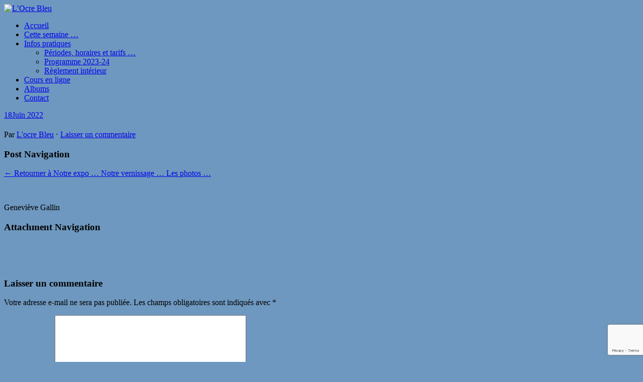

--- FILE ---
content_type: text/html; charset=UTF-8
request_url: https://l-ocre-bleu.fr/album/notre-expo-notre-vernissage-les-photos/attachment/genevieve-gallin-2-2/
body_size: 9857
content:
<!DOCTYPE html>
<html lang="fr-FR">

<head>
<meta charset="UTF-8">
<meta name="viewport" content="width=device-width, initial-scale=1">
<title>L&#8217;Ocre Bleu</title>
<link rel="profile" href="http://gmpg.org/xfn/11">
<link rel="pingback" href="https://l-ocre-bleu.fr/xmlrpc.php">
<link rel="stylesheet" href="https://l-ocre-bleu.fr/wp-content/themes/contango/style.css" type="text/css" media="all" />

<link rel= "icon" href= "favicon.ico" type= "image/x-icon" />
<link rel= "shortcut icon" href= "favicon.ico" type= "image/x-icon" />

<meta name='robots' content='max-image-preview:large' />
<link rel='dns-prefetch' href='//fonts.googleapis.com' />
<link rel="alternate" type="application/rss+xml" title="L&#039;Ocre Bleu &raquo; Flux" href="https://l-ocre-bleu.fr/feed/" />
<link rel="alternate" type="application/rss+xml" title="L&#039;Ocre Bleu &raquo; Flux des commentaires" href="https://l-ocre-bleu.fr/comments/feed/" />
<link rel="alternate" type="application/rss+xml" title="L&#039;Ocre Bleu &raquo;  Flux des commentaires" href="https://l-ocre-bleu.fr/album/notre-expo-notre-vernissage-les-photos/attachment/genevieve-gallin-2-2/feed/" />
<script type="text/javascript">
window._wpemojiSettings = {"baseUrl":"https:\/\/s.w.org\/images\/core\/emoji\/14.0.0\/72x72\/","ext":".png","svgUrl":"https:\/\/s.w.org\/images\/core\/emoji\/14.0.0\/svg\/","svgExt":".svg","source":{"concatemoji":"https:\/\/l-ocre-bleu.fr\/wp-includes\/js\/wp-emoji-release.min.js?ver=6.2.8"}};
/*! This file is auto-generated */
!function(e,a,t){var n,r,o,i=a.createElement("canvas"),p=i.getContext&&i.getContext("2d");function s(e,t){p.clearRect(0,0,i.width,i.height),p.fillText(e,0,0);e=i.toDataURL();return p.clearRect(0,0,i.width,i.height),p.fillText(t,0,0),e===i.toDataURL()}function c(e){var t=a.createElement("script");t.src=e,t.defer=t.type="text/javascript",a.getElementsByTagName("head")[0].appendChild(t)}for(o=Array("flag","emoji"),t.supports={everything:!0,everythingExceptFlag:!0},r=0;r<o.length;r++)t.supports[o[r]]=function(e){if(p&&p.fillText)switch(p.textBaseline="top",p.font="600 32px Arial",e){case"flag":return s("\ud83c\udff3\ufe0f\u200d\u26a7\ufe0f","\ud83c\udff3\ufe0f\u200b\u26a7\ufe0f")?!1:!s("\ud83c\uddfa\ud83c\uddf3","\ud83c\uddfa\u200b\ud83c\uddf3")&&!s("\ud83c\udff4\udb40\udc67\udb40\udc62\udb40\udc65\udb40\udc6e\udb40\udc67\udb40\udc7f","\ud83c\udff4\u200b\udb40\udc67\u200b\udb40\udc62\u200b\udb40\udc65\u200b\udb40\udc6e\u200b\udb40\udc67\u200b\udb40\udc7f");case"emoji":return!s("\ud83e\udef1\ud83c\udffb\u200d\ud83e\udef2\ud83c\udfff","\ud83e\udef1\ud83c\udffb\u200b\ud83e\udef2\ud83c\udfff")}return!1}(o[r]),t.supports.everything=t.supports.everything&&t.supports[o[r]],"flag"!==o[r]&&(t.supports.everythingExceptFlag=t.supports.everythingExceptFlag&&t.supports[o[r]]);t.supports.everythingExceptFlag=t.supports.everythingExceptFlag&&!t.supports.flag,t.DOMReady=!1,t.readyCallback=function(){t.DOMReady=!0},t.supports.everything||(n=function(){t.readyCallback()},a.addEventListener?(a.addEventListener("DOMContentLoaded",n,!1),e.addEventListener("load",n,!1)):(e.attachEvent("onload",n),a.attachEvent("onreadystatechange",function(){"complete"===a.readyState&&t.readyCallback()})),(e=t.source||{}).concatemoji?c(e.concatemoji):e.wpemoji&&e.twemoji&&(c(e.twemoji),c(e.wpemoji)))}(window,document,window._wpemojiSettings);
</script>
<style type="text/css">
img.wp-smiley,
img.emoji {
	display: inline !important;
	border: none !important;
	box-shadow: none !important;
	height: 1em !important;
	width: 1em !important;
	margin: 0 0.07em !important;
	vertical-align: -0.1em !important;
	background: none !important;
	padding: 0 !important;
}
</style>
	<link rel='stylesheet' id='wp-block-library-css' href='https://l-ocre-bleu.fr/wp-includes/css/dist/block-library/style.min.css?ver=6.2.8' type='text/css' media='all' />
<link rel='stylesheet' id='classic-theme-styles-css' href='https://l-ocre-bleu.fr/wp-includes/css/classic-themes.min.css?ver=6.2.8' type='text/css' media='all' />
<style id='global-styles-inline-css' type='text/css'>
body{--wp--preset--color--black: #000000;--wp--preset--color--cyan-bluish-gray: #abb8c3;--wp--preset--color--white: #ffffff;--wp--preset--color--pale-pink: #f78da7;--wp--preset--color--vivid-red: #cf2e2e;--wp--preset--color--luminous-vivid-orange: #ff6900;--wp--preset--color--luminous-vivid-amber: #fcb900;--wp--preset--color--light-green-cyan: #7bdcb5;--wp--preset--color--vivid-green-cyan: #00d084;--wp--preset--color--pale-cyan-blue: #8ed1fc;--wp--preset--color--vivid-cyan-blue: #0693e3;--wp--preset--color--vivid-purple: #9b51e0;--wp--preset--gradient--vivid-cyan-blue-to-vivid-purple: linear-gradient(135deg,rgba(6,147,227,1) 0%,rgb(155,81,224) 100%);--wp--preset--gradient--light-green-cyan-to-vivid-green-cyan: linear-gradient(135deg,rgb(122,220,180) 0%,rgb(0,208,130) 100%);--wp--preset--gradient--luminous-vivid-amber-to-luminous-vivid-orange: linear-gradient(135deg,rgba(252,185,0,1) 0%,rgba(255,105,0,1) 100%);--wp--preset--gradient--luminous-vivid-orange-to-vivid-red: linear-gradient(135deg,rgba(255,105,0,1) 0%,rgb(207,46,46) 100%);--wp--preset--gradient--very-light-gray-to-cyan-bluish-gray: linear-gradient(135deg,rgb(238,238,238) 0%,rgb(169,184,195) 100%);--wp--preset--gradient--cool-to-warm-spectrum: linear-gradient(135deg,rgb(74,234,220) 0%,rgb(151,120,209) 20%,rgb(207,42,186) 40%,rgb(238,44,130) 60%,rgb(251,105,98) 80%,rgb(254,248,76) 100%);--wp--preset--gradient--blush-light-purple: linear-gradient(135deg,rgb(255,206,236) 0%,rgb(152,150,240) 100%);--wp--preset--gradient--blush-bordeaux: linear-gradient(135deg,rgb(254,205,165) 0%,rgb(254,45,45) 50%,rgb(107,0,62) 100%);--wp--preset--gradient--luminous-dusk: linear-gradient(135deg,rgb(255,203,112) 0%,rgb(199,81,192) 50%,rgb(65,88,208) 100%);--wp--preset--gradient--pale-ocean: linear-gradient(135deg,rgb(255,245,203) 0%,rgb(182,227,212) 50%,rgb(51,167,181) 100%);--wp--preset--gradient--electric-grass: linear-gradient(135deg,rgb(202,248,128) 0%,rgb(113,206,126) 100%);--wp--preset--gradient--midnight: linear-gradient(135deg,rgb(2,3,129) 0%,rgb(40,116,252) 100%);--wp--preset--duotone--dark-grayscale: url('#wp-duotone-dark-grayscale');--wp--preset--duotone--grayscale: url('#wp-duotone-grayscale');--wp--preset--duotone--purple-yellow: url('#wp-duotone-purple-yellow');--wp--preset--duotone--blue-red: url('#wp-duotone-blue-red');--wp--preset--duotone--midnight: url('#wp-duotone-midnight');--wp--preset--duotone--magenta-yellow: url('#wp-duotone-magenta-yellow');--wp--preset--duotone--purple-green: url('#wp-duotone-purple-green');--wp--preset--duotone--blue-orange: url('#wp-duotone-blue-orange');--wp--preset--font-size--small: 13px;--wp--preset--font-size--medium: 20px;--wp--preset--font-size--large: 36px;--wp--preset--font-size--x-large: 42px;--wp--preset--spacing--20: 0.44rem;--wp--preset--spacing--30: 0.67rem;--wp--preset--spacing--40: 1rem;--wp--preset--spacing--50: 1.5rem;--wp--preset--spacing--60: 2.25rem;--wp--preset--spacing--70: 3.38rem;--wp--preset--spacing--80: 5.06rem;--wp--preset--shadow--natural: 6px 6px 9px rgba(0, 0, 0, 0.2);--wp--preset--shadow--deep: 12px 12px 50px rgba(0, 0, 0, 0.4);--wp--preset--shadow--sharp: 6px 6px 0px rgba(0, 0, 0, 0.2);--wp--preset--shadow--outlined: 6px 6px 0px -3px rgba(255, 255, 255, 1), 6px 6px rgba(0, 0, 0, 1);--wp--preset--shadow--crisp: 6px 6px 0px rgba(0, 0, 0, 1);}:where(.is-layout-flex){gap: 0.5em;}body .is-layout-flow > .alignleft{float: left;margin-inline-start: 0;margin-inline-end: 2em;}body .is-layout-flow > .alignright{float: right;margin-inline-start: 2em;margin-inline-end: 0;}body .is-layout-flow > .aligncenter{margin-left: auto !important;margin-right: auto !important;}body .is-layout-constrained > .alignleft{float: left;margin-inline-start: 0;margin-inline-end: 2em;}body .is-layout-constrained > .alignright{float: right;margin-inline-start: 2em;margin-inline-end: 0;}body .is-layout-constrained > .aligncenter{margin-left: auto !important;margin-right: auto !important;}body .is-layout-constrained > :where(:not(.alignleft):not(.alignright):not(.alignfull)){max-width: var(--wp--style--global--content-size);margin-left: auto !important;margin-right: auto !important;}body .is-layout-constrained > .alignwide{max-width: var(--wp--style--global--wide-size);}body .is-layout-flex{display: flex;}body .is-layout-flex{flex-wrap: wrap;align-items: center;}body .is-layout-flex > *{margin: 0;}:where(.wp-block-columns.is-layout-flex){gap: 2em;}.has-black-color{color: var(--wp--preset--color--black) !important;}.has-cyan-bluish-gray-color{color: var(--wp--preset--color--cyan-bluish-gray) !important;}.has-white-color{color: var(--wp--preset--color--white) !important;}.has-pale-pink-color{color: var(--wp--preset--color--pale-pink) !important;}.has-vivid-red-color{color: var(--wp--preset--color--vivid-red) !important;}.has-luminous-vivid-orange-color{color: var(--wp--preset--color--luminous-vivid-orange) !important;}.has-luminous-vivid-amber-color{color: var(--wp--preset--color--luminous-vivid-amber) !important;}.has-light-green-cyan-color{color: var(--wp--preset--color--light-green-cyan) !important;}.has-vivid-green-cyan-color{color: var(--wp--preset--color--vivid-green-cyan) !important;}.has-pale-cyan-blue-color{color: var(--wp--preset--color--pale-cyan-blue) !important;}.has-vivid-cyan-blue-color{color: var(--wp--preset--color--vivid-cyan-blue) !important;}.has-vivid-purple-color{color: var(--wp--preset--color--vivid-purple) !important;}.has-black-background-color{background-color: var(--wp--preset--color--black) !important;}.has-cyan-bluish-gray-background-color{background-color: var(--wp--preset--color--cyan-bluish-gray) !important;}.has-white-background-color{background-color: var(--wp--preset--color--white) !important;}.has-pale-pink-background-color{background-color: var(--wp--preset--color--pale-pink) !important;}.has-vivid-red-background-color{background-color: var(--wp--preset--color--vivid-red) !important;}.has-luminous-vivid-orange-background-color{background-color: var(--wp--preset--color--luminous-vivid-orange) !important;}.has-luminous-vivid-amber-background-color{background-color: var(--wp--preset--color--luminous-vivid-amber) !important;}.has-light-green-cyan-background-color{background-color: var(--wp--preset--color--light-green-cyan) !important;}.has-vivid-green-cyan-background-color{background-color: var(--wp--preset--color--vivid-green-cyan) !important;}.has-pale-cyan-blue-background-color{background-color: var(--wp--preset--color--pale-cyan-blue) !important;}.has-vivid-cyan-blue-background-color{background-color: var(--wp--preset--color--vivid-cyan-blue) !important;}.has-vivid-purple-background-color{background-color: var(--wp--preset--color--vivid-purple) !important;}.has-black-border-color{border-color: var(--wp--preset--color--black) !important;}.has-cyan-bluish-gray-border-color{border-color: var(--wp--preset--color--cyan-bluish-gray) !important;}.has-white-border-color{border-color: var(--wp--preset--color--white) !important;}.has-pale-pink-border-color{border-color: var(--wp--preset--color--pale-pink) !important;}.has-vivid-red-border-color{border-color: var(--wp--preset--color--vivid-red) !important;}.has-luminous-vivid-orange-border-color{border-color: var(--wp--preset--color--luminous-vivid-orange) !important;}.has-luminous-vivid-amber-border-color{border-color: var(--wp--preset--color--luminous-vivid-amber) !important;}.has-light-green-cyan-border-color{border-color: var(--wp--preset--color--light-green-cyan) !important;}.has-vivid-green-cyan-border-color{border-color: var(--wp--preset--color--vivid-green-cyan) !important;}.has-pale-cyan-blue-border-color{border-color: var(--wp--preset--color--pale-cyan-blue) !important;}.has-vivid-cyan-blue-border-color{border-color: var(--wp--preset--color--vivid-cyan-blue) !important;}.has-vivid-purple-border-color{border-color: var(--wp--preset--color--vivid-purple) !important;}.has-vivid-cyan-blue-to-vivid-purple-gradient-background{background: var(--wp--preset--gradient--vivid-cyan-blue-to-vivid-purple) !important;}.has-light-green-cyan-to-vivid-green-cyan-gradient-background{background: var(--wp--preset--gradient--light-green-cyan-to-vivid-green-cyan) !important;}.has-luminous-vivid-amber-to-luminous-vivid-orange-gradient-background{background: var(--wp--preset--gradient--luminous-vivid-amber-to-luminous-vivid-orange) !important;}.has-luminous-vivid-orange-to-vivid-red-gradient-background{background: var(--wp--preset--gradient--luminous-vivid-orange-to-vivid-red) !important;}.has-very-light-gray-to-cyan-bluish-gray-gradient-background{background: var(--wp--preset--gradient--very-light-gray-to-cyan-bluish-gray) !important;}.has-cool-to-warm-spectrum-gradient-background{background: var(--wp--preset--gradient--cool-to-warm-spectrum) !important;}.has-blush-light-purple-gradient-background{background: var(--wp--preset--gradient--blush-light-purple) !important;}.has-blush-bordeaux-gradient-background{background: var(--wp--preset--gradient--blush-bordeaux) !important;}.has-luminous-dusk-gradient-background{background: var(--wp--preset--gradient--luminous-dusk) !important;}.has-pale-ocean-gradient-background{background: var(--wp--preset--gradient--pale-ocean) !important;}.has-electric-grass-gradient-background{background: var(--wp--preset--gradient--electric-grass) !important;}.has-midnight-gradient-background{background: var(--wp--preset--gradient--midnight) !important;}.has-small-font-size{font-size: var(--wp--preset--font-size--small) !important;}.has-medium-font-size{font-size: var(--wp--preset--font-size--medium) !important;}.has-large-font-size{font-size: var(--wp--preset--font-size--large) !important;}.has-x-large-font-size{font-size: var(--wp--preset--font-size--x-large) !important;}
.wp-block-navigation a:where(:not(.wp-element-button)){color: inherit;}
:where(.wp-block-columns.is-layout-flex){gap: 2em;}
.wp-block-pullquote{font-size: 1.5em;line-height: 1.6;}
</style>
<link rel='stylesheet' id='contact-form-7-css' href='https://l-ocre-bleu.fr/wp-content/plugins/contact-form-7/includes/css/styles.css?ver=5.7.7' type='text/css' media='all' />
<link rel='stylesheet' id='contango-css-960-css' href='https://l-ocre-bleu.fr/wp-content/themes/contango/lib/css/960.css?ver=6.2.8' type='text/css' media='all' />
<link rel='stylesheet' id='contango-google-fonts-css' href='https://fonts.googleapis.com/css?family=Open+Sans%7CNixie+One&#038;ver=6.2.8' type='text/css' media='all' />
<link rel='stylesheet' id='slb_core-css' href='https://l-ocre-bleu.fr/wp-content/plugins/simple-lightbox/client/css/app.css?ver=2.9.3' type='text/css' media='all' />
<script type='text/javascript' id='wp-statistics-tracker-js-extra'>
/* <![CDATA[ */
var WP_Statistics_Tracker_Object = {"hitRequestUrl":"https:\/\/l-ocre-bleu.fr\/wp-json\/wp-statistics\/v2\/hit?wp_statistics_hit_rest=yes&track_all=1&current_page_type=post_type_attachment&current_page_id=23980&search_query&page_uri=L2FsYnVtL25vdHJlLWV4cG8tbm90cmUtdmVybmlzc2FnZS1sZXMtcGhvdG9zL2F0dGFjaG1lbnQvZ2VuZXZpZXZlLWdhbGxpbi0yLTIv","keepOnlineRequestUrl":"https:\/\/l-ocre-bleu.fr\/wp-json\/wp-statistics\/v2\/online?wp_statistics_hit_rest=yes&track_all=1&current_page_type=post_type_attachment&current_page_id=23980&search_query&page_uri=L2FsYnVtL25vdHJlLWV4cG8tbm90cmUtdmVybmlzc2FnZS1sZXMtcGhvdG9zL2F0dGFjaG1lbnQvZ2VuZXZpZXZlLWdhbGxpbi0yLTIv","option":{"dntEnabled":"","cacheCompatibility":""}};
/* ]]> */
</script>
<script type='text/javascript' src='https://l-ocre-bleu.fr/wp-content/plugins/wp-statistics/assets/js/tracker.js?ver=6.2.8' id='wp-statistics-tracker-js'></script>
<script type='text/javascript' src='https://l-ocre-bleu.fr/wp-includes/js/jquery/jquery.min.js?ver=3.6.4' id='jquery-core-js'></script>
<script type='text/javascript' src='https://l-ocre-bleu.fr/wp-includes/js/jquery/jquery-migrate.min.js?ver=3.4.0' id='jquery-migrate-js'></script>
<link rel="https://api.w.org/" href="https://l-ocre-bleu.fr/wp-json/" /><link rel="alternate" type="application/json" href="https://l-ocre-bleu.fr/wp-json/wp/v2/media/23980" /><link rel="EditURI" type="application/rsd+xml" title="RSD" href="https://l-ocre-bleu.fr/xmlrpc.php?rsd" />
<link rel="wlwmanifest" type="application/wlwmanifest+xml" href="https://l-ocre-bleu.fr/wp-includes/wlwmanifest.xml" />
<meta name="generator" content="WordPress 6.2.8" />
<link rel='shortlink' href='https://l-ocre-bleu.fr/?p=23980' />
<link rel="alternate" type="application/json+oembed" href="https://l-ocre-bleu.fr/wp-json/oembed/1.0/embed?url=https%3A%2F%2Fl-ocre-bleu.fr%2Falbum%2Fnotre-expo-notre-vernissage-les-photos%2Fattachment%2Fgenevieve-gallin-2-2%2F" />
<link rel="alternate" type="text/xml+oembed" href="https://l-ocre-bleu.fr/wp-json/oembed/1.0/embed?url=https%3A%2F%2Fl-ocre-bleu.fr%2Falbum%2Fnotre-expo-notre-vernissage-les-photos%2Fattachment%2Fgenevieve-gallin-2-2%2F&#038;format=xml" />
<!-- Analytics by WP Statistics v14.1.3.1 - https://wp-statistics.com/ -->
<style type="text/css">.recentcomments a{display:inline !important;padding:0 !important;margin:0 !important;}</style><style type="text/css">body.custom-background { background: #6e98bf; }</style>

</head>


<body class="attachment attachment-template-default single single-attachment postid-23980 attachmentid-23980 attachment-jpeg custom-background">
<div id="page" class="wrapper hfeed site">  
  
  <header id="masthead" class="site-header" role="banner">
    <div class="container_16 clearfix">
      <div class="grid_16">
        <div id="headimg">

    
  <div id="logo-image">
    <a href="https://l-ocre-bleu.fr/"><img src="https://l-ocre-bleu.fr/wp-content/uploads/2018/09/bando_20_ans.png" width="1024" height="175" alt="L&#8217;Ocre Bleu" /></a>
  </div><!-- end of #logo -->
  
  
</div>      </div>
    </div>     
  </header><!-- #masthead -->
  
  
  <div class="container_16 clearfix">
    <nav id="site-navigation" class="grid_16 main-navigation" role="navigation">
      <div class="menu clearfix"><ul id="menu-menu-1" class="sf-menu"><li id="menu-item-8241" class="menu-item menu-item-type-custom menu-item-object-custom menu-item-home menu-item-8241"><a href="https://l-ocre-bleu.fr/">Accueil</a></li>
<li id="menu-item-8242" class="menu-item menu-item-type-post_type menu-item-object-page menu-item-8242"><a href="https://l-ocre-bleu.fr/cette-semaine/">Cette semaine …</a></li>
<li id="menu-item-8627" class="menu-item menu-item-type-post_type menu-item-object-page menu-item-has-children menu-item-8627"><a href="https://l-ocre-bleu.fr/infos-pratiques/">Infos pratiques</a>
<ul class="sub-menu">
	<li id="menu-item-8244" class="menu-item menu-item-type-post_type menu-item-object-page menu-item-8244"><a href="https://l-ocre-bleu.fr/periodes-horaires-et-tarifs/">Périodes, horaires et tarifs …</a></li>
	<li id="menu-item-8245" class="menu-item menu-item-type-post_type menu-item-object-page menu-item-8245"><a href="https://l-ocre-bleu.fr/programme-2014-0215/">Programme 2023-24</a></li>
	<li id="menu-item-8246" class="menu-item menu-item-type-post_type menu-item-object-page menu-item-8246"><a href="https://l-ocre-bleu.fr/reglement-interieur-2014-2015/">Règlement intérieur</a></li>
</ul>
</li>
<li id="menu-item-8247" class="menu-item menu-item-type-custom menu-item-object-custom menu-item-8247"><a target="_blank" rel="noopener" href="https://cours.l-ocre-bleu.fr">Cours en ligne</a></li>
<li id="menu-item-8338" class="menu-item menu-item-type-taxonomy menu-item-object-category menu-item-8338"><a href="https://l-ocre-bleu.fr/category/album/">Albums</a></li>
<li id="menu-item-8870" class="menu-item menu-item-type-post_type menu-item-object-page menu-item-8870"><a href="https://l-ocre-bleu.fr/contact/">Contact</a></li>
</ul></div>    </nav><!-- #site-navigation -->
  </div>
<div id="content" class="site-content clearfix">

      
  <div class="container_16 clearfix">
    
    <div class="grid_11">
      
      <div id="primary" class="content-area">
        <main id="main" class="site-main" role="main">
  	  
    	              
                        
              <article id="post-23980" class="post-23980 attachment type-attachment status-inherit hentry">
  
  <div class="entry-meta-group clearfix">
    <div class="grid_2 alpha">
      <time class="entry-date entry-time updated" datetime="2022-06-18T20:27:55+01:00"><a href="https://l-ocre-bleu.fr/album/notre-expo-notre-vernissage-les-photos/attachment/genevieve-gallin-2-2/" title="18 juin 2022 20 h 27 min" rel="bookmark"><span class="entry-date-day">18</span><span class="entry-date-month-year">Juin 2022</span></a></time>    </div>
    <div class="grid_8 omega">
      <h1 class="entry-title entry-title-single"></h1>
      <div class="entry-meta">    
		<span class="entry-author author vcard">Par <a href="https://l-ocre-bleu.fr/author/ocrebleulopezrascol-com/" title="Par L&#039;ocre Bleu" rel="author"><span class="entry-author-name fn">L&#039;ocre Bleu</span></a></span><span class="entry-meta-sep"> &sdot; </span><span class="comments-link"><a href="https://l-ocre-bleu.fr/album/notre-expo-notre-vernissage-les-photos/attachment/genevieve-gallin-2-2/#respond">Laisser un commentaire</a></span>      </div><!-- .entry-meta -->
    </div>
  </div>
  
  <div id="loop-nav-singular">
  <h3 class="assistive-text">Post Navigation</h3>
  <div class="loop-nav-standard"><a href="https://l-ocre-bleu.fr/album/notre-expo-notre-vernissage-les-photos/" rel="gallery"> &larr; Retourner à  Notre expo &#8230; Notre vernissage &#8230; Les photos &#8230;</a></div>
</div><!-- end #loop-nav-singular -->
  
  <div class="entry-content entry-attachment clearfix">
  	<p><a href="https://l-ocre-bleu.fr/wp-content/uploads/2022/06/Geneviève-Gallin-2-scaled.jpg"><img width="580" height="424" src="https://l-ocre-bleu.fr/wp-content/uploads/2022/06/Geneviève-Gallin-2-1024x748.jpg" class="attachment-large size-large" alt="" decoding="async" loading="lazy" srcset="https://l-ocre-bleu.fr/wp-content/uploads/2022/06/Geneviève-Gallin-2-1024x748.jpg 1024w, https://l-ocre-bleu.fr/wp-content/uploads/2022/06/Geneviève-Gallin-2-300x219.jpg 300w, https://l-ocre-bleu.fr/wp-content/uploads/2022/06/Geneviève-Gallin-2-768x561.jpg 768w, https://l-ocre-bleu.fr/wp-content/uploads/2022/06/Geneviève-Gallin-2-1536x1122.jpg 1536w, https://l-ocre-bleu.fr/wp-content/uploads/2022/06/Geneviève-Gallin-2-2048x1496.jpg 2048w, https://l-ocre-bleu.fr/wp-content/uploads/2022/06/Geneviève-Gallin-2-1320x964.jpg 1320w" sizes="(max-width: 580px) 100vw, 580px" /></a></p>
    <p>Geneviève Gallin</p>
  </div> <!-- end .entry-content -->
  
</article><!-- #post-## -->

<div id="loop-nav-singlular-attachment" class="clearfix">
  <h3 class="assistive-text">Attachment Navigation</h3>
  <div class="loop-nav-previous grid_5 alpha">
    <p><a href='https://l-ocre-bleu.fr/album/notre-expo-notre-vernissage-les-photos/attachment/genevieve-gallin-1-4/'><img width="150" height="150" src="https://l-ocre-bleu.fr/wp-content/uploads/2022/06/Geneviève-Gallin-1-150x150.jpg" class="attachment-thumbnail size-thumbnail" alt="" decoding="async" loading="lazy" /></a></p>  </div>
  <div class="loop-nav-next grid_5 omega">
	  <p><a href='https://l-ocre-bleu.fr/album/notre-expo-notre-vernissage-les-photos/attachment/genevieve-gallin-3-2/'><img width="150" height="150" src="https://l-ocre-bleu.fr/wp-content/uploads/2022/06/Geneviève-Gallin-3-150x150.jpg" class="attachment-thumbnail size-thumbnail" alt="" decoding="async" loading="lazy" /></a></p>  </div>
</div><!-- end #loop-nav-singular-attachment -->

<div id="comments" class="grid_inside">
  
  
  
  	<div id="respond" class="comment-respond">
		<h3 id="reply-title" class="comment-reply-title">Laisser un commentaire <small><a rel="nofollow" id="cancel-comment-reply-link" href="/album/notre-expo-notre-vernissage-les-photos/attachment/genevieve-gallin-2-2/#respond" style="display:none;">Annuler la réponse</a></small></h3><form action="https://l-ocre-bleu.fr/wp-comments-post.php" method="post" id="commentform" class="comment-form"><p class="comment-notes"><span id="email-notes">Votre adresse e-mail ne sera pas publiée.</span> <span class="required-field-message">Les champs obligatoires sont indiqués avec <span class="required">*</span></span></p><p class="comment-form-comment"><label for="comment">Commentaire <span class="required">*</span></label> <textarea id="comment" name="comment" cols="45" rows="8" maxlength="65525" required="required"></textarea></p><p class="comment-form-author"><label for="author">Nom <span class="required">*</span></label> <input id="author" name="author" type="text" value="" size="30" maxlength="245" autocomplete="name" required="required" /></p>
<p class="comment-form-email"><label for="email">E-mail <span class="required">*</span></label> <input id="email" name="email" type="text" value="" size="30" maxlength="100" aria-describedby="email-notes" autocomplete="email" required="required" /></p>
<p class="comment-form-url"><label for="url">Site web</label> <input id="url" name="url" type="text" value="" size="30" maxlength="200" autocomplete="url" /></p>
<p class="comment-form-cookies-consent"><input id="wp-comment-cookies-consent" name="wp-comment-cookies-consent" type="checkbox" value="yes" /> <label for="wp-comment-cookies-consent">Enregistrer mon nom, mon e-mail et mon site dans le navigateur pour mon prochain commentaire.</label></p>
<p class="form-submit"><input name="submit" type="submit" id="submit" class="submit" value="Laisser un commentaire" /> <input type='hidden' name='comment_post_ID' value='23980' id='comment_post_ID' />
<input type='hidden' name='comment_parent' id='comment_parent' value='0' />
</p><p style="display: none;"><input type="hidden" id="akismet_comment_nonce" name="akismet_comment_nonce" value="1491ecf6f2" /></p><p style="display: none !important;"><label>&#916;<textarea name="ak_hp_textarea" cols="45" rows="8" maxlength="100"></textarea></label><input type="hidden" id="ak_js_1" name="ak_js" value="208"/><script>document.getElementById( "ak_js_1" ).setAttribute( "value", ( new Date() ).getTime() );</script></p></form>	</div><!-- #respond -->
	
</div><!-- #comments -->            
                      
                  
        </main><!-- #main -->
      </div><!-- #primary -->
    
    </div> <!-- end .grid_11 -->
    
    <div id="secondary" class="grid_5 widget-area" role="complementary">
  <div id="sidebar">
  
	<aside id="search-2" class="widget widget_search widget-widget_search clearfix"><div class="widget-wrap widget-inside"><div class="search">
  <form method="get" class="searchform" action="https://l-ocre-bleu.fr/">
    <label for="s" class="assistive-text">Rechercher pour</label>
    <input type="text" class="field" name="s" id="s" value="Recherche" onfocus="if(this.value==this.defaultValue)this.value='';" onblur="if(this.value=='')this.value=this.defaultValue;" />
    <input type="submit" class="submit" name="submit" id="searchsubmit" value="Recherche" />
  </form>
</div><!-- end .search --></div></aside>
		<aside id="recent-posts-2" class="widget widget_recent_entries widget-widget_recent_entries clearfix"><div class="widget-wrap widget-inside">
		<h3 class="widget-title">Articles récents</h3>
		<ul>
											<li>
					<a href="https://l-ocre-bleu.fr/alire/le-flou-en-peinture/">Le &#8220;flou&#8221; en peinture &#8230;</a>
									</li>
											<li>
					<a href="https://l-ocre-bleu.fr/alire/le-secret-du-sourire-de-la-joconde/">Le secret du sourire de La Joconde &#8230;</a>
									</li>
											<li>
					<a href="https://l-ocre-bleu.fr/expolocrebleu/ouvrir-lenquete-et-lire-le-ciel-notre-prochaine-exposition/">&#8220;Ouvrir l&#8217;enquête &#8230; et Lire le ciel&#8221;&#8230; Notre prochaine exposition &#8230;</a>
									</li>
											<li>
					<a href="https://l-ocre-bleu.fr/histoiredelartetartistes/les-secrets-des-artistes/">&#8220;Les secrets&#8221; des artistes &#8230;</a>
									</li>
											<li>
					<a href="https://l-ocre-bleu.fr/news/nous-nous-retrouvons-2/">Nous nous retrouvons &#8230;</a>
									</li>
					</ul>

		</div></aside><aside id="recent-comments-3" class="widget widget_recent_comments widget-widget_recent_comments clearfix"><div class="widget-wrap widget-inside"><h3 class="widget-title">Commentaires récents</h3><ul id="recentcomments"><li class="recentcomments"><span class="comment-author-link">L'ocre Bleu</span> dans <a href="https://l-ocre-bleu.fr/histoiredelartetartistes/les-secrets-des-artistes/#comment-213263">&#8220;Les secrets&#8221; des artistes &#8230;</a></li><li class="recentcomments"><span class="comment-author-link">Florence Moulin</span> dans <a href="https://l-ocre-bleu.fr/histoiredelartetartistes/les-secrets-des-artistes/#comment-213233">&#8220;Les secrets&#8221; des artistes &#8230;</a></li><li class="recentcomments"><span class="comment-author-link">L'ocre Bleu</span> dans <a href="https://l-ocre-bleu.fr/histoiredelartetartistes/les-secrets-des-artistes/#comment-213174">&#8220;Les secrets&#8221; des artistes &#8230;</a></li><li class="recentcomments"><span class="comment-author-link">L'ocre Bleu</span> dans <a href="https://l-ocre-bleu.fr/histoiredelartetartistes/les-secrets-des-artistes/#comment-213173">&#8220;Les secrets&#8221; des artistes &#8230;</a></li><li class="recentcomments"><span class="comment-author-link">L'ocre Bleu</span> dans <a href="https://l-ocre-bleu.fr/histoiredelartetartistes/les-secrets-des-artistes/#comment-213172">&#8220;Les secrets&#8221; des artistes &#8230;</a></li></ul></div></aside><aside id="archives-2" class="widget widget_archive widget-widget_archive clearfix"><div class="widget-wrap widget-inside"><h3 class="widget-title">Archives</h3>		<label class="screen-reader-text" for="archives-dropdown-2">Archives</label>
		<select id="archives-dropdown-2" name="archive-dropdown">
			
			<option value="">Sélectionner un mois</option>
				<option value='https://l-ocre-bleu.fr/2026/01/'> janvier 2026 </option>
	<option value='https://l-ocre-bleu.fr/2025/12/'> décembre 2025 </option>
	<option value='https://l-ocre-bleu.fr/2025/11/'> novembre 2025 </option>
	<option value='https://l-ocre-bleu.fr/2025/10/'> octobre 2025 </option>
	<option value='https://l-ocre-bleu.fr/2025/09/'> septembre 2025 </option>
	<option value='https://l-ocre-bleu.fr/2025/08/'> août 2025 </option>
	<option value='https://l-ocre-bleu.fr/2025/07/'> juillet 2025 </option>
	<option value='https://l-ocre-bleu.fr/2025/06/'> juin 2025 </option>
	<option value='https://l-ocre-bleu.fr/2025/05/'> mai 2025 </option>
	<option value='https://l-ocre-bleu.fr/2025/04/'> avril 2025 </option>
	<option value='https://l-ocre-bleu.fr/2025/03/'> mars 2025 </option>
	<option value='https://l-ocre-bleu.fr/2025/02/'> février 2025 </option>
	<option value='https://l-ocre-bleu.fr/2025/01/'> janvier 2025 </option>
	<option value='https://l-ocre-bleu.fr/2024/12/'> décembre 2024 </option>
	<option value='https://l-ocre-bleu.fr/2024/11/'> novembre 2024 </option>
	<option value='https://l-ocre-bleu.fr/2024/10/'> octobre 2024 </option>
	<option value='https://l-ocre-bleu.fr/2024/09/'> septembre 2024 </option>
	<option value='https://l-ocre-bleu.fr/2024/08/'> août 2024 </option>
	<option value='https://l-ocre-bleu.fr/2024/07/'> juillet 2024 </option>
	<option value='https://l-ocre-bleu.fr/2024/06/'> juin 2024 </option>
	<option value='https://l-ocre-bleu.fr/2024/05/'> mai 2024 </option>
	<option value='https://l-ocre-bleu.fr/2024/04/'> avril 2024 </option>
	<option value='https://l-ocre-bleu.fr/2024/03/'> mars 2024 </option>
	<option value='https://l-ocre-bleu.fr/2024/02/'> février 2024 </option>
	<option value='https://l-ocre-bleu.fr/2024/01/'> janvier 2024 </option>
	<option value='https://l-ocre-bleu.fr/2023/12/'> décembre 2023 </option>
	<option value='https://l-ocre-bleu.fr/2023/11/'> novembre 2023 </option>
	<option value='https://l-ocre-bleu.fr/2023/10/'> octobre 2023 </option>
	<option value='https://l-ocre-bleu.fr/2023/09/'> septembre 2023 </option>
	<option value='https://l-ocre-bleu.fr/2023/08/'> août 2023 </option>
	<option value='https://l-ocre-bleu.fr/2023/07/'> juillet 2023 </option>
	<option value='https://l-ocre-bleu.fr/2023/06/'> juin 2023 </option>
	<option value='https://l-ocre-bleu.fr/2023/05/'> mai 2023 </option>
	<option value='https://l-ocre-bleu.fr/2023/04/'> avril 2023 </option>
	<option value='https://l-ocre-bleu.fr/2023/03/'> mars 2023 </option>
	<option value='https://l-ocre-bleu.fr/2023/02/'> février 2023 </option>
	<option value='https://l-ocre-bleu.fr/2023/01/'> janvier 2023 </option>
	<option value='https://l-ocre-bleu.fr/2022/12/'> décembre 2022 </option>
	<option value='https://l-ocre-bleu.fr/2022/11/'> novembre 2022 </option>
	<option value='https://l-ocre-bleu.fr/2022/10/'> octobre 2022 </option>
	<option value='https://l-ocre-bleu.fr/2022/09/'> septembre 2022 </option>
	<option value='https://l-ocre-bleu.fr/2022/08/'> août 2022 </option>
	<option value='https://l-ocre-bleu.fr/2022/07/'> juillet 2022 </option>
	<option value='https://l-ocre-bleu.fr/2022/06/'> juin 2022 </option>
	<option value='https://l-ocre-bleu.fr/2022/05/'> mai 2022 </option>
	<option value='https://l-ocre-bleu.fr/2022/04/'> avril 2022 </option>
	<option value='https://l-ocre-bleu.fr/2022/03/'> mars 2022 </option>
	<option value='https://l-ocre-bleu.fr/2022/02/'> février 2022 </option>
	<option value='https://l-ocre-bleu.fr/2022/01/'> janvier 2022 </option>
	<option value='https://l-ocre-bleu.fr/2021/12/'> décembre 2021 </option>
	<option value='https://l-ocre-bleu.fr/2021/11/'> novembre 2021 </option>
	<option value='https://l-ocre-bleu.fr/2021/10/'> octobre 2021 </option>
	<option value='https://l-ocre-bleu.fr/2021/09/'> septembre 2021 </option>
	<option value='https://l-ocre-bleu.fr/2021/08/'> août 2021 </option>
	<option value='https://l-ocre-bleu.fr/2021/07/'> juillet 2021 </option>
	<option value='https://l-ocre-bleu.fr/2021/06/'> juin 2021 </option>
	<option value='https://l-ocre-bleu.fr/2021/05/'> mai 2021 </option>
	<option value='https://l-ocre-bleu.fr/2021/04/'> avril 2021 </option>
	<option value='https://l-ocre-bleu.fr/2021/03/'> mars 2021 </option>
	<option value='https://l-ocre-bleu.fr/2021/02/'> février 2021 </option>
	<option value='https://l-ocre-bleu.fr/2021/01/'> janvier 2021 </option>
	<option value='https://l-ocre-bleu.fr/2020/12/'> décembre 2020 </option>
	<option value='https://l-ocre-bleu.fr/2020/11/'> novembre 2020 </option>
	<option value='https://l-ocre-bleu.fr/2020/10/'> octobre 2020 </option>
	<option value='https://l-ocre-bleu.fr/2020/09/'> septembre 2020 </option>
	<option value='https://l-ocre-bleu.fr/2020/08/'> août 2020 </option>
	<option value='https://l-ocre-bleu.fr/2020/07/'> juillet 2020 </option>
	<option value='https://l-ocre-bleu.fr/2020/06/'> juin 2020 </option>
	<option value='https://l-ocre-bleu.fr/2020/05/'> mai 2020 </option>
	<option value='https://l-ocre-bleu.fr/2020/04/'> avril 2020 </option>
	<option value='https://l-ocre-bleu.fr/2020/03/'> mars 2020 </option>
	<option value='https://l-ocre-bleu.fr/2020/02/'> février 2020 </option>
	<option value='https://l-ocre-bleu.fr/2020/01/'> janvier 2020 </option>
	<option value='https://l-ocre-bleu.fr/2019/12/'> décembre 2019 </option>
	<option value='https://l-ocre-bleu.fr/2019/11/'> novembre 2019 </option>
	<option value='https://l-ocre-bleu.fr/2019/10/'> octobre 2019 </option>
	<option value='https://l-ocre-bleu.fr/2019/09/'> septembre 2019 </option>
	<option value='https://l-ocre-bleu.fr/2019/08/'> août 2019 </option>
	<option value='https://l-ocre-bleu.fr/2019/07/'> juillet 2019 </option>
	<option value='https://l-ocre-bleu.fr/2019/06/'> juin 2019 </option>
	<option value='https://l-ocre-bleu.fr/2019/05/'> mai 2019 </option>
	<option value='https://l-ocre-bleu.fr/2019/04/'> avril 2019 </option>
	<option value='https://l-ocre-bleu.fr/2019/03/'> mars 2019 </option>
	<option value='https://l-ocre-bleu.fr/2019/02/'> février 2019 </option>
	<option value='https://l-ocre-bleu.fr/2019/01/'> janvier 2019 </option>
	<option value='https://l-ocre-bleu.fr/2018/12/'> décembre 2018 </option>
	<option value='https://l-ocre-bleu.fr/2018/11/'> novembre 2018 </option>
	<option value='https://l-ocre-bleu.fr/2018/10/'> octobre 2018 </option>
	<option value='https://l-ocre-bleu.fr/2018/09/'> septembre 2018 </option>
	<option value='https://l-ocre-bleu.fr/2018/08/'> août 2018 </option>
	<option value='https://l-ocre-bleu.fr/2018/07/'> juillet 2018 </option>
	<option value='https://l-ocre-bleu.fr/2018/06/'> juin 2018 </option>
	<option value='https://l-ocre-bleu.fr/2018/05/'> mai 2018 </option>
	<option value='https://l-ocre-bleu.fr/2018/04/'> avril 2018 </option>
	<option value='https://l-ocre-bleu.fr/2018/03/'> mars 2018 </option>
	<option value='https://l-ocre-bleu.fr/2018/02/'> février 2018 </option>
	<option value='https://l-ocre-bleu.fr/2018/01/'> janvier 2018 </option>
	<option value='https://l-ocre-bleu.fr/2017/12/'> décembre 2017 </option>
	<option value='https://l-ocre-bleu.fr/2017/11/'> novembre 2017 </option>
	<option value='https://l-ocre-bleu.fr/2017/10/'> octobre 2017 </option>
	<option value='https://l-ocre-bleu.fr/2017/09/'> septembre 2017 </option>
	<option value='https://l-ocre-bleu.fr/2017/08/'> août 2017 </option>
	<option value='https://l-ocre-bleu.fr/2017/07/'> juillet 2017 </option>
	<option value='https://l-ocre-bleu.fr/2017/06/'> juin 2017 </option>
	<option value='https://l-ocre-bleu.fr/2017/05/'> mai 2017 </option>
	<option value='https://l-ocre-bleu.fr/2017/04/'> avril 2017 </option>
	<option value='https://l-ocre-bleu.fr/2017/03/'> mars 2017 </option>
	<option value='https://l-ocre-bleu.fr/2017/02/'> février 2017 </option>
	<option value='https://l-ocre-bleu.fr/2017/01/'> janvier 2017 </option>
	<option value='https://l-ocre-bleu.fr/2016/12/'> décembre 2016 </option>
	<option value='https://l-ocre-bleu.fr/2016/11/'> novembre 2016 </option>
	<option value='https://l-ocre-bleu.fr/2016/10/'> octobre 2016 </option>
	<option value='https://l-ocre-bleu.fr/2016/09/'> septembre 2016 </option>
	<option value='https://l-ocre-bleu.fr/2016/08/'> août 2016 </option>
	<option value='https://l-ocre-bleu.fr/2016/07/'> juillet 2016 </option>
	<option value='https://l-ocre-bleu.fr/2016/06/'> juin 2016 </option>
	<option value='https://l-ocre-bleu.fr/2016/05/'> mai 2016 </option>
	<option value='https://l-ocre-bleu.fr/2016/04/'> avril 2016 </option>
	<option value='https://l-ocre-bleu.fr/2016/03/'> mars 2016 </option>
	<option value='https://l-ocre-bleu.fr/2016/02/'> février 2016 </option>
	<option value='https://l-ocre-bleu.fr/2016/01/'> janvier 2016 </option>
	<option value='https://l-ocre-bleu.fr/2015/12/'> décembre 2015 </option>
	<option value='https://l-ocre-bleu.fr/2015/11/'> novembre 2015 </option>
	<option value='https://l-ocre-bleu.fr/2015/10/'> octobre 2015 </option>
	<option value='https://l-ocre-bleu.fr/2015/09/'> septembre 2015 </option>
	<option value='https://l-ocre-bleu.fr/2015/08/'> août 2015 </option>
	<option value='https://l-ocre-bleu.fr/2015/07/'> juillet 2015 </option>
	<option value='https://l-ocre-bleu.fr/2015/06/'> juin 2015 </option>
	<option value='https://l-ocre-bleu.fr/2015/05/'> mai 2015 </option>
	<option value='https://l-ocre-bleu.fr/2015/04/'> avril 2015 </option>
	<option value='https://l-ocre-bleu.fr/2015/03/'> mars 2015 </option>
	<option value='https://l-ocre-bleu.fr/2015/02/'> février 2015 </option>
	<option value='https://l-ocre-bleu.fr/2015/01/'> janvier 2015 </option>
	<option value='https://l-ocre-bleu.fr/2014/12/'> décembre 2014 </option>
	<option value='https://l-ocre-bleu.fr/2014/11/'> novembre 2014 </option>
	<option value='https://l-ocre-bleu.fr/2014/10/'> octobre 2014 </option>
	<option value='https://l-ocre-bleu.fr/2014/09/'> septembre 2014 </option>
	<option value='https://l-ocre-bleu.fr/2014/08/'> août 2014 </option>
	<option value='https://l-ocre-bleu.fr/2014/07/'> juillet 2014 </option>
	<option value='https://l-ocre-bleu.fr/2014/06/'> juin 2014 </option>
	<option value='https://l-ocre-bleu.fr/2014/05/'> mai 2014 </option>
	<option value='https://l-ocre-bleu.fr/2014/04/'> avril 2014 </option>
	<option value='https://l-ocre-bleu.fr/2014/03/'> mars 2014 </option>
	<option value='https://l-ocre-bleu.fr/2014/02/'> février 2014 </option>
	<option value='https://l-ocre-bleu.fr/2014/01/'> janvier 2014 </option>
	<option value='https://l-ocre-bleu.fr/2013/11/'> novembre 2013 </option>
	<option value='https://l-ocre-bleu.fr/2013/10/'> octobre 2013 </option>
	<option value='https://l-ocre-bleu.fr/2013/09/'> septembre 2013 </option>
	<option value='https://l-ocre-bleu.fr/2013/08/'> août 2013 </option>
	<option value='https://l-ocre-bleu.fr/2013/07/'> juillet 2013 </option>
	<option value='https://l-ocre-bleu.fr/2013/06/'> juin 2013 </option>
	<option value='https://l-ocre-bleu.fr/2013/05/'> mai 2013 </option>
	<option value='https://l-ocre-bleu.fr/2013/04/'> avril 2013 </option>
	<option value='https://l-ocre-bleu.fr/2013/03/'> mars 2013 </option>
	<option value='https://l-ocre-bleu.fr/2013/02/'> février 2013 </option>
	<option value='https://l-ocre-bleu.fr/2013/01/'> janvier 2013 </option>
	<option value='https://l-ocre-bleu.fr/2012/11/'> novembre 2012 </option>
	<option value='https://l-ocre-bleu.fr/2012/10/'> octobre 2012 </option>
	<option value='https://l-ocre-bleu.fr/2012/09/'> septembre 2012 </option>
	<option value='https://l-ocre-bleu.fr/2012/08/'> août 2012 </option>
	<option value='https://l-ocre-bleu.fr/2012/07/'> juillet 2012 </option>
	<option value='https://l-ocre-bleu.fr/2012/06/'> juin 2012 </option>
	<option value='https://l-ocre-bleu.fr/2012/05/'> mai 2012 </option>
	<option value='https://l-ocre-bleu.fr/2012/04/'> avril 2012 </option>
	<option value='https://l-ocre-bleu.fr/2012/03/'> mars 2012 </option>
	<option value='https://l-ocre-bleu.fr/2012/02/'> février 2012 </option>
	<option value='https://l-ocre-bleu.fr/2012/01/'> janvier 2012 </option>
	<option value='https://l-ocre-bleu.fr/2011/11/'> novembre 2011 </option>
	<option value='https://l-ocre-bleu.fr/2011/10/'> octobre 2011 </option>
	<option value='https://l-ocre-bleu.fr/2011/09/'> septembre 2011 </option>
	<option value='https://l-ocre-bleu.fr/2011/08/'> août 2011 </option>
	<option value='https://l-ocre-bleu.fr/2011/07/'> juillet 2011 </option>
	<option value='https://l-ocre-bleu.fr/2011/06/'> juin 2011 </option>
	<option value='https://l-ocre-bleu.fr/2011/05/'> mai 2011 </option>
	<option value='https://l-ocre-bleu.fr/2011/04/'> avril 2011 </option>
	<option value='https://l-ocre-bleu.fr/2011/03/'> mars 2011 </option>
	<option value='https://l-ocre-bleu.fr/2011/02/'> février 2011 </option>
	<option value='https://l-ocre-bleu.fr/2011/01/'> janvier 2011 </option>
	<option value='https://l-ocre-bleu.fr/2010/11/'> novembre 2010 </option>
	<option value='https://l-ocre-bleu.fr/2010/10/'> octobre 2010 </option>
	<option value='https://l-ocre-bleu.fr/2010/09/'> septembre 2010 </option>
	<option value='https://l-ocre-bleu.fr/2010/08/'> août 2010 </option>
	<option value='https://l-ocre-bleu.fr/2010/07/'> juillet 2010 </option>
	<option value='https://l-ocre-bleu.fr/2010/06/'> juin 2010 </option>
	<option value='https://l-ocre-bleu.fr/2010/05/'> mai 2010 </option>
	<option value='https://l-ocre-bleu.fr/2010/04/'> avril 2010 </option>
	<option value='https://l-ocre-bleu.fr/2010/03/'> mars 2010 </option>
	<option value='https://l-ocre-bleu.fr/2010/02/'> février 2010 </option>
	<option value='https://l-ocre-bleu.fr/2010/01/'> janvier 2010 </option>
	<option value='https://l-ocre-bleu.fr/2009/11/'> novembre 2009 </option>
	<option value='https://l-ocre-bleu.fr/2009/10/'> octobre 2009 </option>
	<option value='https://l-ocre-bleu.fr/2009/09/'> septembre 2009 </option>
	<option value='https://l-ocre-bleu.fr/2009/08/'> août 2009 </option>
	<option value='https://l-ocre-bleu.fr/2009/07/'> juillet 2009 </option>
	<option value='https://l-ocre-bleu.fr/2009/06/'> juin 2009 </option>
	<option value='https://l-ocre-bleu.fr/2009/05/'> mai 2009 </option>
	<option value='https://l-ocre-bleu.fr/2009/04/'> avril 2009 </option>
	<option value='https://l-ocre-bleu.fr/2009/03/'> mars 2009 </option>
	<option value='https://l-ocre-bleu.fr/2009/02/'> février 2009 </option>
	<option value='https://l-ocre-bleu.fr/2009/01/'> janvier 2009 </option>
	<option value='https://l-ocre-bleu.fr/2008/11/'> novembre 2008 </option>
	<option value='https://l-ocre-bleu.fr/2008/10/'> octobre 2008 </option>
	<option value='https://l-ocre-bleu.fr/2008/09/'> septembre 2008 </option>
	<option value='https://l-ocre-bleu.fr/2008/08/'> août 2008 </option>
	<option value='https://l-ocre-bleu.fr/2008/07/'> juillet 2008 </option>
	<option value='https://l-ocre-bleu.fr/2008/06/'> juin 2008 </option>
	<option value='https://l-ocre-bleu.fr/2008/05/'> mai 2008 </option>
	<option value='https://l-ocre-bleu.fr/2008/04/'> avril 2008 </option>
	<option value='https://l-ocre-bleu.fr/2008/03/'> mars 2008 </option>
	<option value='https://l-ocre-bleu.fr/2008/02/'> février 2008 </option>
	<option value='https://l-ocre-bleu.fr/2008/01/'> janvier 2008 </option>
	<option value='https://l-ocre-bleu.fr/2007/11/'> novembre 2007 </option>
	<option value='https://l-ocre-bleu.fr/2007/10/'> octobre 2007 </option>
	<option value='https://l-ocre-bleu.fr/2007/09/'> septembre 2007 </option>
	<option value='https://l-ocre-bleu.fr/2007/08/'> août 2007 </option>
	<option value='https://l-ocre-bleu.fr/2007/07/'> juillet 2007 </option>
	<option value='https://l-ocre-bleu.fr/2007/06/'> juin 2007 </option>
	<option value='https://l-ocre-bleu.fr/2007/05/'> mai 2007 </option>
	<option value='https://l-ocre-bleu.fr/2007/04/'> avril 2007 </option>
	<option value='https://l-ocre-bleu.fr/2007/03/'> mars 2007 </option>
	<option value='https://l-ocre-bleu.fr/2007/02/'> février 2007 </option>
	<option value='https://l-ocre-bleu.fr/2007/01/'> janvier 2007 </option>
	<option value='https://l-ocre-bleu.fr/2006/11/'> novembre 2006 </option>
	<option value='https://l-ocre-bleu.fr/2006/10/'> octobre 2006 </option>
	<option value='https://l-ocre-bleu.fr/2006/09/'> septembre 2006 </option>
	<option value='https://l-ocre-bleu.fr/2006/01/'> janvier 2006 </option>

		</select>

<script type="text/javascript">
/* <![CDATA[ */
(function() {
	var dropdown = document.getElementById( "archives-dropdown-2" );
	function onSelectChange() {
		if ( dropdown.options[ dropdown.selectedIndex ].value !== '' ) {
			document.location.href = this.options[ this.selectedIndex ].value;
		}
	}
	dropdown.onchange = onSelectChange;
})();
/* ]]> */
</script>
			</div></aside><aside id="categories-2" class="widget widget_categories widget-widget_categories clearfix"><div class="widget-wrap widget-inside"><h3 class="widget-title">Catégories</h3><form action="https://l-ocre-bleu.fr" method="get"><label class="screen-reader-text" for="cat">Catégories</label><select  name='cat' id='cat' class='postform'>
	<option value='-1'>Sélectionner une catégorie</option>
	<option class="level-0" value="2">A écouter</option>
	<option class="level-0" value="3">A faire</option>
	<option class="level-0" value="5">A lire</option>
	<option class="level-0" value="8">A voir</option>
	<option class="level-0" value="4">album</option>
	<option class="level-0" value="6">Annonces L&#8217;Ocre Bleu</option>
	<option class="level-0" value="7">Aquarelle</option>
	<option class="level-0" value="20">Atelier création</option>
	<option class="level-0" value="36">Ce blog est le vôtre</option>
	<option class="level-0" value="9">Composition</option>
	<option class="level-0" value="10">Concours</option>
	<option class="level-0" value="11">Couleurs</option>
	<option class="level-0" value="12">Dessin</option>
	<option class="level-0" value="37">Enigmes</option>
	<option class="level-0" value="13">Enluminures</option>
	<option class="level-0" value="14">Expo l&#8217;Ocre Bleu</option>
	<option class="level-0" value="15">Expositions et Salons</option>
	<option class="level-0" value="16">Histoire de l&#8217;art et Artistes</option>
	<option class="level-0" value="17">Icônes</option>
	<option class="level-0" value="18">Idées de création</option>
	<option class="level-0" value="34">Informatique</option>
	<option class="level-0" value="19">Jeux</option>
	<option class="level-0" value="21">Matériaux</option>
	<option class="level-0" value="22">MP 2013</option>
	<option class="level-0" value="23">News</option>
	<option class="level-0" value="25">Peinture : Techniques</option>
	<option class="level-0" value="26">Peinture : Thèmes</option>
	<option class="level-0" value="24">Peinture et Calligraphie chinoise</option>
	<option class="level-0" value="27">Perspectives et mesures</option>
	<option class="level-0" value="29">Presse</option>
	<option class="level-0" value="35">Rétrospective</option>
	<option class="level-0" value="28">Stages</option>
</select>
</form>
<script type="text/javascript">
/* <![CDATA[ */
(function() {
	var dropdown = document.getElementById( "cat" );
	function onCatChange() {
		if ( dropdown.options[ dropdown.selectedIndex ].value > 0 ) {
			dropdown.parentNode.submit();
		}
	}
	dropdown.onchange = onCatChange;
})();
/* ]]> */
</script>

			</div></aside>  
  </div> <!-- end #sidebar -->
</div>  <!-- end .grid_5 -->
  </div> <!-- end .container_16 -->

</div><!-- #content -->
  
  <div class="container_16 containter_footer">
    <footer id="colophon" class="grid_16 site-footer" role="contentinfo">
      <div class="copyright clearfix">
  <div class="copyright_inside">
    &copy; Copyright 2026 - <a href="https://l-ocre-bleu.fr/">L'Ocre Bleu</a>  </div>
</div>
<div class="credit clearfix">
  <div class="credit_inside">
    <a href="http://designorbital.com/contango/" title="Contango Theme">Contango Theme</a> &sdot; Powered by <a href="http://wordpress.org/" title="WordPress">WordPress</a>
  </div>
</div>
    </footer>
  </div>

</div> <!-- end .wrapper -->

<script type='text/javascript' src='https://l-ocre-bleu.fr/wp-content/plugins/contact-form-7/includes/swv/js/index.js?ver=5.7.7' id='swv-js'></script>
<script type='text/javascript' id='contact-form-7-js-extra'>
/* <![CDATA[ */
var wpcf7 = {"api":{"root":"https:\/\/l-ocre-bleu.fr\/wp-json\/","namespace":"contact-form-7\/v1"}};
/* ]]> */
</script>
<script type='text/javascript' src='https://l-ocre-bleu.fr/wp-content/plugins/contact-form-7/includes/js/index.js?ver=5.7.7' id='contact-form-7-js'></script>
<script type='text/javascript' src='https://l-ocre-bleu.fr/wp-includes/js/comment-reply.min.js?ver=6.2.8' id='comment-reply-js'></script>
<script type='text/javascript' src='https://l-ocre-bleu.fr/wp-content/themes/contango/lib/js/superfish/superfish-combine.min.js?ver=1.5.9' id='contango-js-superfish-js'></script>
<script type='text/javascript' src='https://l-ocre-bleu.fr/wp-content/themes/contango/lib/js/common.js?ver=1.0' id='contango-js-common-js'></script>
<script type='text/javascript' src='https://www.google.com/recaptcha/api.js?render=6LeiJsEUAAAAAJLtNJoSHiX5ahNJ-SggdVz4X-Gn&#038;ver=3.0' id='google-recaptcha-js'></script>
<script type='text/javascript' src='https://l-ocre-bleu.fr/wp-includes/js/dist/vendor/wp-polyfill-inert.min.js?ver=3.1.2' id='wp-polyfill-inert-js'></script>
<script type='text/javascript' src='https://l-ocre-bleu.fr/wp-includes/js/dist/vendor/regenerator-runtime.min.js?ver=0.13.11' id='regenerator-runtime-js'></script>
<script type='text/javascript' src='https://l-ocre-bleu.fr/wp-includes/js/dist/vendor/wp-polyfill.min.js?ver=3.15.0' id='wp-polyfill-js'></script>
<script type='text/javascript' id='wpcf7-recaptcha-js-extra'>
/* <![CDATA[ */
var wpcf7_recaptcha = {"sitekey":"6LeiJsEUAAAAAJLtNJoSHiX5ahNJ-SggdVz4X-Gn","actions":{"homepage":"homepage","contactform":"contactform"}};
/* ]]> */
</script>
<script type='text/javascript' src='https://l-ocre-bleu.fr/wp-content/plugins/contact-form-7/modules/recaptcha/index.js?ver=5.7.7' id='wpcf7-recaptcha-js'></script>
<script defer type='text/javascript' src='https://l-ocre-bleu.fr/wp-content/plugins/akismet/_inc/akismet-frontend.js?ver=1690291025' id='akismet-frontend-js'></script>
<script type="text/javascript" id="slb_context">/* <![CDATA[ */if ( !!window.jQuery ) {(function($){$(document).ready(function(){if ( !!window.SLB ) { {$.extend(SLB, {"context":["public","user_guest"]});} }})})(jQuery);}/* ]]> */</script>
</body>
</html>

--- FILE ---
content_type: text/html; charset=utf-8
request_url: https://www.google.com/recaptcha/api2/anchor?ar=1&k=6LeiJsEUAAAAAJLtNJoSHiX5ahNJ-SggdVz4X-Gn&co=aHR0cHM6Ly9sLW9jcmUtYmxldS5mcjo0NDM.&hl=en&v=PoyoqOPhxBO7pBk68S4YbpHZ&size=invisible&anchor-ms=20000&execute-ms=30000&cb=mow0j4d0b2yv
body_size: 48872
content:
<!DOCTYPE HTML><html dir="ltr" lang="en"><head><meta http-equiv="Content-Type" content="text/html; charset=UTF-8">
<meta http-equiv="X-UA-Compatible" content="IE=edge">
<title>reCAPTCHA</title>
<style type="text/css">
/* cyrillic-ext */
@font-face {
  font-family: 'Roboto';
  font-style: normal;
  font-weight: 400;
  font-stretch: 100%;
  src: url(//fonts.gstatic.com/s/roboto/v48/KFO7CnqEu92Fr1ME7kSn66aGLdTylUAMa3GUBHMdazTgWw.woff2) format('woff2');
  unicode-range: U+0460-052F, U+1C80-1C8A, U+20B4, U+2DE0-2DFF, U+A640-A69F, U+FE2E-FE2F;
}
/* cyrillic */
@font-face {
  font-family: 'Roboto';
  font-style: normal;
  font-weight: 400;
  font-stretch: 100%;
  src: url(//fonts.gstatic.com/s/roboto/v48/KFO7CnqEu92Fr1ME7kSn66aGLdTylUAMa3iUBHMdazTgWw.woff2) format('woff2');
  unicode-range: U+0301, U+0400-045F, U+0490-0491, U+04B0-04B1, U+2116;
}
/* greek-ext */
@font-face {
  font-family: 'Roboto';
  font-style: normal;
  font-weight: 400;
  font-stretch: 100%;
  src: url(//fonts.gstatic.com/s/roboto/v48/KFO7CnqEu92Fr1ME7kSn66aGLdTylUAMa3CUBHMdazTgWw.woff2) format('woff2');
  unicode-range: U+1F00-1FFF;
}
/* greek */
@font-face {
  font-family: 'Roboto';
  font-style: normal;
  font-weight: 400;
  font-stretch: 100%;
  src: url(//fonts.gstatic.com/s/roboto/v48/KFO7CnqEu92Fr1ME7kSn66aGLdTylUAMa3-UBHMdazTgWw.woff2) format('woff2');
  unicode-range: U+0370-0377, U+037A-037F, U+0384-038A, U+038C, U+038E-03A1, U+03A3-03FF;
}
/* math */
@font-face {
  font-family: 'Roboto';
  font-style: normal;
  font-weight: 400;
  font-stretch: 100%;
  src: url(//fonts.gstatic.com/s/roboto/v48/KFO7CnqEu92Fr1ME7kSn66aGLdTylUAMawCUBHMdazTgWw.woff2) format('woff2');
  unicode-range: U+0302-0303, U+0305, U+0307-0308, U+0310, U+0312, U+0315, U+031A, U+0326-0327, U+032C, U+032F-0330, U+0332-0333, U+0338, U+033A, U+0346, U+034D, U+0391-03A1, U+03A3-03A9, U+03B1-03C9, U+03D1, U+03D5-03D6, U+03F0-03F1, U+03F4-03F5, U+2016-2017, U+2034-2038, U+203C, U+2040, U+2043, U+2047, U+2050, U+2057, U+205F, U+2070-2071, U+2074-208E, U+2090-209C, U+20D0-20DC, U+20E1, U+20E5-20EF, U+2100-2112, U+2114-2115, U+2117-2121, U+2123-214F, U+2190, U+2192, U+2194-21AE, U+21B0-21E5, U+21F1-21F2, U+21F4-2211, U+2213-2214, U+2216-22FF, U+2308-230B, U+2310, U+2319, U+231C-2321, U+2336-237A, U+237C, U+2395, U+239B-23B7, U+23D0, U+23DC-23E1, U+2474-2475, U+25AF, U+25B3, U+25B7, U+25BD, U+25C1, U+25CA, U+25CC, U+25FB, U+266D-266F, U+27C0-27FF, U+2900-2AFF, U+2B0E-2B11, U+2B30-2B4C, U+2BFE, U+3030, U+FF5B, U+FF5D, U+1D400-1D7FF, U+1EE00-1EEFF;
}
/* symbols */
@font-face {
  font-family: 'Roboto';
  font-style: normal;
  font-weight: 400;
  font-stretch: 100%;
  src: url(//fonts.gstatic.com/s/roboto/v48/KFO7CnqEu92Fr1ME7kSn66aGLdTylUAMaxKUBHMdazTgWw.woff2) format('woff2');
  unicode-range: U+0001-000C, U+000E-001F, U+007F-009F, U+20DD-20E0, U+20E2-20E4, U+2150-218F, U+2190, U+2192, U+2194-2199, U+21AF, U+21E6-21F0, U+21F3, U+2218-2219, U+2299, U+22C4-22C6, U+2300-243F, U+2440-244A, U+2460-24FF, U+25A0-27BF, U+2800-28FF, U+2921-2922, U+2981, U+29BF, U+29EB, U+2B00-2BFF, U+4DC0-4DFF, U+FFF9-FFFB, U+10140-1018E, U+10190-1019C, U+101A0, U+101D0-101FD, U+102E0-102FB, U+10E60-10E7E, U+1D2C0-1D2D3, U+1D2E0-1D37F, U+1F000-1F0FF, U+1F100-1F1AD, U+1F1E6-1F1FF, U+1F30D-1F30F, U+1F315, U+1F31C, U+1F31E, U+1F320-1F32C, U+1F336, U+1F378, U+1F37D, U+1F382, U+1F393-1F39F, U+1F3A7-1F3A8, U+1F3AC-1F3AF, U+1F3C2, U+1F3C4-1F3C6, U+1F3CA-1F3CE, U+1F3D4-1F3E0, U+1F3ED, U+1F3F1-1F3F3, U+1F3F5-1F3F7, U+1F408, U+1F415, U+1F41F, U+1F426, U+1F43F, U+1F441-1F442, U+1F444, U+1F446-1F449, U+1F44C-1F44E, U+1F453, U+1F46A, U+1F47D, U+1F4A3, U+1F4B0, U+1F4B3, U+1F4B9, U+1F4BB, U+1F4BF, U+1F4C8-1F4CB, U+1F4D6, U+1F4DA, U+1F4DF, U+1F4E3-1F4E6, U+1F4EA-1F4ED, U+1F4F7, U+1F4F9-1F4FB, U+1F4FD-1F4FE, U+1F503, U+1F507-1F50B, U+1F50D, U+1F512-1F513, U+1F53E-1F54A, U+1F54F-1F5FA, U+1F610, U+1F650-1F67F, U+1F687, U+1F68D, U+1F691, U+1F694, U+1F698, U+1F6AD, U+1F6B2, U+1F6B9-1F6BA, U+1F6BC, U+1F6C6-1F6CF, U+1F6D3-1F6D7, U+1F6E0-1F6EA, U+1F6F0-1F6F3, U+1F6F7-1F6FC, U+1F700-1F7FF, U+1F800-1F80B, U+1F810-1F847, U+1F850-1F859, U+1F860-1F887, U+1F890-1F8AD, U+1F8B0-1F8BB, U+1F8C0-1F8C1, U+1F900-1F90B, U+1F93B, U+1F946, U+1F984, U+1F996, U+1F9E9, U+1FA00-1FA6F, U+1FA70-1FA7C, U+1FA80-1FA89, U+1FA8F-1FAC6, U+1FACE-1FADC, U+1FADF-1FAE9, U+1FAF0-1FAF8, U+1FB00-1FBFF;
}
/* vietnamese */
@font-face {
  font-family: 'Roboto';
  font-style: normal;
  font-weight: 400;
  font-stretch: 100%;
  src: url(//fonts.gstatic.com/s/roboto/v48/KFO7CnqEu92Fr1ME7kSn66aGLdTylUAMa3OUBHMdazTgWw.woff2) format('woff2');
  unicode-range: U+0102-0103, U+0110-0111, U+0128-0129, U+0168-0169, U+01A0-01A1, U+01AF-01B0, U+0300-0301, U+0303-0304, U+0308-0309, U+0323, U+0329, U+1EA0-1EF9, U+20AB;
}
/* latin-ext */
@font-face {
  font-family: 'Roboto';
  font-style: normal;
  font-weight: 400;
  font-stretch: 100%;
  src: url(//fonts.gstatic.com/s/roboto/v48/KFO7CnqEu92Fr1ME7kSn66aGLdTylUAMa3KUBHMdazTgWw.woff2) format('woff2');
  unicode-range: U+0100-02BA, U+02BD-02C5, U+02C7-02CC, U+02CE-02D7, U+02DD-02FF, U+0304, U+0308, U+0329, U+1D00-1DBF, U+1E00-1E9F, U+1EF2-1EFF, U+2020, U+20A0-20AB, U+20AD-20C0, U+2113, U+2C60-2C7F, U+A720-A7FF;
}
/* latin */
@font-face {
  font-family: 'Roboto';
  font-style: normal;
  font-weight: 400;
  font-stretch: 100%;
  src: url(//fonts.gstatic.com/s/roboto/v48/KFO7CnqEu92Fr1ME7kSn66aGLdTylUAMa3yUBHMdazQ.woff2) format('woff2');
  unicode-range: U+0000-00FF, U+0131, U+0152-0153, U+02BB-02BC, U+02C6, U+02DA, U+02DC, U+0304, U+0308, U+0329, U+2000-206F, U+20AC, U+2122, U+2191, U+2193, U+2212, U+2215, U+FEFF, U+FFFD;
}
/* cyrillic-ext */
@font-face {
  font-family: 'Roboto';
  font-style: normal;
  font-weight: 500;
  font-stretch: 100%;
  src: url(//fonts.gstatic.com/s/roboto/v48/KFO7CnqEu92Fr1ME7kSn66aGLdTylUAMa3GUBHMdazTgWw.woff2) format('woff2');
  unicode-range: U+0460-052F, U+1C80-1C8A, U+20B4, U+2DE0-2DFF, U+A640-A69F, U+FE2E-FE2F;
}
/* cyrillic */
@font-face {
  font-family: 'Roboto';
  font-style: normal;
  font-weight: 500;
  font-stretch: 100%;
  src: url(//fonts.gstatic.com/s/roboto/v48/KFO7CnqEu92Fr1ME7kSn66aGLdTylUAMa3iUBHMdazTgWw.woff2) format('woff2');
  unicode-range: U+0301, U+0400-045F, U+0490-0491, U+04B0-04B1, U+2116;
}
/* greek-ext */
@font-face {
  font-family: 'Roboto';
  font-style: normal;
  font-weight: 500;
  font-stretch: 100%;
  src: url(//fonts.gstatic.com/s/roboto/v48/KFO7CnqEu92Fr1ME7kSn66aGLdTylUAMa3CUBHMdazTgWw.woff2) format('woff2');
  unicode-range: U+1F00-1FFF;
}
/* greek */
@font-face {
  font-family: 'Roboto';
  font-style: normal;
  font-weight: 500;
  font-stretch: 100%;
  src: url(//fonts.gstatic.com/s/roboto/v48/KFO7CnqEu92Fr1ME7kSn66aGLdTylUAMa3-UBHMdazTgWw.woff2) format('woff2');
  unicode-range: U+0370-0377, U+037A-037F, U+0384-038A, U+038C, U+038E-03A1, U+03A3-03FF;
}
/* math */
@font-face {
  font-family: 'Roboto';
  font-style: normal;
  font-weight: 500;
  font-stretch: 100%;
  src: url(//fonts.gstatic.com/s/roboto/v48/KFO7CnqEu92Fr1ME7kSn66aGLdTylUAMawCUBHMdazTgWw.woff2) format('woff2');
  unicode-range: U+0302-0303, U+0305, U+0307-0308, U+0310, U+0312, U+0315, U+031A, U+0326-0327, U+032C, U+032F-0330, U+0332-0333, U+0338, U+033A, U+0346, U+034D, U+0391-03A1, U+03A3-03A9, U+03B1-03C9, U+03D1, U+03D5-03D6, U+03F0-03F1, U+03F4-03F5, U+2016-2017, U+2034-2038, U+203C, U+2040, U+2043, U+2047, U+2050, U+2057, U+205F, U+2070-2071, U+2074-208E, U+2090-209C, U+20D0-20DC, U+20E1, U+20E5-20EF, U+2100-2112, U+2114-2115, U+2117-2121, U+2123-214F, U+2190, U+2192, U+2194-21AE, U+21B0-21E5, U+21F1-21F2, U+21F4-2211, U+2213-2214, U+2216-22FF, U+2308-230B, U+2310, U+2319, U+231C-2321, U+2336-237A, U+237C, U+2395, U+239B-23B7, U+23D0, U+23DC-23E1, U+2474-2475, U+25AF, U+25B3, U+25B7, U+25BD, U+25C1, U+25CA, U+25CC, U+25FB, U+266D-266F, U+27C0-27FF, U+2900-2AFF, U+2B0E-2B11, U+2B30-2B4C, U+2BFE, U+3030, U+FF5B, U+FF5D, U+1D400-1D7FF, U+1EE00-1EEFF;
}
/* symbols */
@font-face {
  font-family: 'Roboto';
  font-style: normal;
  font-weight: 500;
  font-stretch: 100%;
  src: url(//fonts.gstatic.com/s/roboto/v48/KFO7CnqEu92Fr1ME7kSn66aGLdTylUAMaxKUBHMdazTgWw.woff2) format('woff2');
  unicode-range: U+0001-000C, U+000E-001F, U+007F-009F, U+20DD-20E0, U+20E2-20E4, U+2150-218F, U+2190, U+2192, U+2194-2199, U+21AF, U+21E6-21F0, U+21F3, U+2218-2219, U+2299, U+22C4-22C6, U+2300-243F, U+2440-244A, U+2460-24FF, U+25A0-27BF, U+2800-28FF, U+2921-2922, U+2981, U+29BF, U+29EB, U+2B00-2BFF, U+4DC0-4DFF, U+FFF9-FFFB, U+10140-1018E, U+10190-1019C, U+101A0, U+101D0-101FD, U+102E0-102FB, U+10E60-10E7E, U+1D2C0-1D2D3, U+1D2E0-1D37F, U+1F000-1F0FF, U+1F100-1F1AD, U+1F1E6-1F1FF, U+1F30D-1F30F, U+1F315, U+1F31C, U+1F31E, U+1F320-1F32C, U+1F336, U+1F378, U+1F37D, U+1F382, U+1F393-1F39F, U+1F3A7-1F3A8, U+1F3AC-1F3AF, U+1F3C2, U+1F3C4-1F3C6, U+1F3CA-1F3CE, U+1F3D4-1F3E0, U+1F3ED, U+1F3F1-1F3F3, U+1F3F5-1F3F7, U+1F408, U+1F415, U+1F41F, U+1F426, U+1F43F, U+1F441-1F442, U+1F444, U+1F446-1F449, U+1F44C-1F44E, U+1F453, U+1F46A, U+1F47D, U+1F4A3, U+1F4B0, U+1F4B3, U+1F4B9, U+1F4BB, U+1F4BF, U+1F4C8-1F4CB, U+1F4D6, U+1F4DA, U+1F4DF, U+1F4E3-1F4E6, U+1F4EA-1F4ED, U+1F4F7, U+1F4F9-1F4FB, U+1F4FD-1F4FE, U+1F503, U+1F507-1F50B, U+1F50D, U+1F512-1F513, U+1F53E-1F54A, U+1F54F-1F5FA, U+1F610, U+1F650-1F67F, U+1F687, U+1F68D, U+1F691, U+1F694, U+1F698, U+1F6AD, U+1F6B2, U+1F6B9-1F6BA, U+1F6BC, U+1F6C6-1F6CF, U+1F6D3-1F6D7, U+1F6E0-1F6EA, U+1F6F0-1F6F3, U+1F6F7-1F6FC, U+1F700-1F7FF, U+1F800-1F80B, U+1F810-1F847, U+1F850-1F859, U+1F860-1F887, U+1F890-1F8AD, U+1F8B0-1F8BB, U+1F8C0-1F8C1, U+1F900-1F90B, U+1F93B, U+1F946, U+1F984, U+1F996, U+1F9E9, U+1FA00-1FA6F, U+1FA70-1FA7C, U+1FA80-1FA89, U+1FA8F-1FAC6, U+1FACE-1FADC, U+1FADF-1FAE9, U+1FAF0-1FAF8, U+1FB00-1FBFF;
}
/* vietnamese */
@font-face {
  font-family: 'Roboto';
  font-style: normal;
  font-weight: 500;
  font-stretch: 100%;
  src: url(//fonts.gstatic.com/s/roboto/v48/KFO7CnqEu92Fr1ME7kSn66aGLdTylUAMa3OUBHMdazTgWw.woff2) format('woff2');
  unicode-range: U+0102-0103, U+0110-0111, U+0128-0129, U+0168-0169, U+01A0-01A1, U+01AF-01B0, U+0300-0301, U+0303-0304, U+0308-0309, U+0323, U+0329, U+1EA0-1EF9, U+20AB;
}
/* latin-ext */
@font-face {
  font-family: 'Roboto';
  font-style: normal;
  font-weight: 500;
  font-stretch: 100%;
  src: url(//fonts.gstatic.com/s/roboto/v48/KFO7CnqEu92Fr1ME7kSn66aGLdTylUAMa3KUBHMdazTgWw.woff2) format('woff2');
  unicode-range: U+0100-02BA, U+02BD-02C5, U+02C7-02CC, U+02CE-02D7, U+02DD-02FF, U+0304, U+0308, U+0329, U+1D00-1DBF, U+1E00-1E9F, U+1EF2-1EFF, U+2020, U+20A0-20AB, U+20AD-20C0, U+2113, U+2C60-2C7F, U+A720-A7FF;
}
/* latin */
@font-face {
  font-family: 'Roboto';
  font-style: normal;
  font-weight: 500;
  font-stretch: 100%;
  src: url(//fonts.gstatic.com/s/roboto/v48/KFO7CnqEu92Fr1ME7kSn66aGLdTylUAMa3yUBHMdazQ.woff2) format('woff2');
  unicode-range: U+0000-00FF, U+0131, U+0152-0153, U+02BB-02BC, U+02C6, U+02DA, U+02DC, U+0304, U+0308, U+0329, U+2000-206F, U+20AC, U+2122, U+2191, U+2193, U+2212, U+2215, U+FEFF, U+FFFD;
}
/* cyrillic-ext */
@font-face {
  font-family: 'Roboto';
  font-style: normal;
  font-weight: 900;
  font-stretch: 100%;
  src: url(//fonts.gstatic.com/s/roboto/v48/KFO7CnqEu92Fr1ME7kSn66aGLdTylUAMa3GUBHMdazTgWw.woff2) format('woff2');
  unicode-range: U+0460-052F, U+1C80-1C8A, U+20B4, U+2DE0-2DFF, U+A640-A69F, U+FE2E-FE2F;
}
/* cyrillic */
@font-face {
  font-family: 'Roboto';
  font-style: normal;
  font-weight: 900;
  font-stretch: 100%;
  src: url(//fonts.gstatic.com/s/roboto/v48/KFO7CnqEu92Fr1ME7kSn66aGLdTylUAMa3iUBHMdazTgWw.woff2) format('woff2');
  unicode-range: U+0301, U+0400-045F, U+0490-0491, U+04B0-04B1, U+2116;
}
/* greek-ext */
@font-face {
  font-family: 'Roboto';
  font-style: normal;
  font-weight: 900;
  font-stretch: 100%;
  src: url(//fonts.gstatic.com/s/roboto/v48/KFO7CnqEu92Fr1ME7kSn66aGLdTylUAMa3CUBHMdazTgWw.woff2) format('woff2');
  unicode-range: U+1F00-1FFF;
}
/* greek */
@font-face {
  font-family: 'Roboto';
  font-style: normal;
  font-weight: 900;
  font-stretch: 100%;
  src: url(//fonts.gstatic.com/s/roboto/v48/KFO7CnqEu92Fr1ME7kSn66aGLdTylUAMa3-UBHMdazTgWw.woff2) format('woff2');
  unicode-range: U+0370-0377, U+037A-037F, U+0384-038A, U+038C, U+038E-03A1, U+03A3-03FF;
}
/* math */
@font-face {
  font-family: 'Roboto';
  font-style: normal;
  font-weight: 900;
  font-stretch: 100%;
  src: url(//fonts.gstatic.com/s/roboto/v48/KFO7CnqEu92Fr1ME7kSn66aGLdTylUAMawCUBHMdazTgWw.woff2) format('woff2');
  unicode-range: U+0302-0303, U+0305, U+0307-0308, U+0310, U+0312, U+0315, U+031A, U+0326-0327, U+032C, U+032F-0330, U+0332-0333, U+0338, U+033A, U+0346, U+034D, U+0391-03A1, U+03A3-03A9, U+03B1-03C9, U+03D1, U+03D5-03D6, U+03F0-03F1, U+03F4-03F5, U+2016-2017, U+2034-2038, U+203C, U+2040, U+2043, U+2047, U+2050, U+2057, U+205F, U+2070-2071, U+2074-208E, U+2090-209C, U+20D0-20DC, U+20E1, U+20E5-20EF, U+2100-2112, U+2114-2115, U+2117-2121, U+2123-214F, U+2190, U+2192, U+2194-21AE, U+21B0-21E5, U+21F1-21F2, U+21F4-2211, U+2213-2214, U+2216-22FF, U+2308-230B, U+2310, U+2319, U+231C-2321, U+2336-237A, U+237C, U+2395, U+239B-23B7, U+23D0, U+23DC-23E1, U+2474-2475, U+25AF, U+25B3, U+25B7, U+25BD, U+25C1, U+25CA, U+25CC, U+25FB, U+266D-266F, U+27C0-27FF, U+2900-2AFF, U+2B0E-2B11, U+2B30-2B4C, U+2BFE, U+3030, U+FF5B, U+FF5D, U+1D400-1D7FF, U+1EE00-1EEFF;
}
/* symbols */
@font-face {
  font-family: 'Roboto';
  font-style: normal;
  font-weight: 900;
  font-stretch: 100%;
  src: url(//fonts.gstatic.com/s/roboto/v48/KFO7CnqEu92Fr1ME7kSn66aGLdTylUAMaxKUBHMdazTgWw.woff2) format('woff2');
  unicode-range: U+0001-000C, U+000E-001F, U+007F-009F, U+20DD-20E0, U+20E2-20E4, U+2150-218F, U+2190, U+2192, U+2194-2199, U+21AF, U+21E6-21F0, U+21F3, U+2218-2219, U+2299, U+22C4-22C6, U+2300-243F, U+2440-244A, U+2460-24FF, U+25A0-27BF, U+2800-28FF, U+2921-2922, U+2981, U+29BF, U+29EB, U+2B00-2BFF, U+4DC0-4DFF, U+FFF9-FFFB, U+10140-1018E, U+10190-1019C, U+101A0, U+101D0-101FD, U+102E0-102FB, U+10E60-10E7E, U+1D2C0-1D2D3, U+1D2E0-1D37F, U+1F000-1F0FF, U+1F100-1F1AD, U+1F1E6-1F1FF, U+1F30D-1F30F, U+1F315, U+1F31C, U+1F31E, U+1F320-1F32C, U+1F336, U+1F378, U+1F37D, U+1F382, U+1F393-1F39F, U+1F3A7-1F3A8, U+1F3AC-1F3AF, U+1F3C2, U+1F3C4-1F3C6, U+1F3CA-1F3CE, U+1F3D4-1F3E0, U+1F3ED, U+1F3F1-1F3F3, U+1F3F5-1F3F7, U+1F408, U+1F415, U+1F41F, U+1F426, U+1F43F, U+1F441-1F442, U+1F444, U+1F446-1F449, U+1F44C-1F44E, U+1F453, U+1F46A, U+1F47D, U+1F4A3, U+1F4B0, U+1F4B3, U+1F4B9, U+1F4BB, U+1F4BF, U+1F4C8-1F4CB, U+1F4D6, U+1F4DA, U+1F4DF, U+1F4E3-1F4E6, U+1F4EA-1F4ED, U+1F4F7, U+1F4F9-1F4FB, U+1F4FD-1F4FE, U+1F503, U+1F507-1F50B, U+1F50D, U+1F512-1F513, U+1F53E-1F54A, U+1F54F-1F5FA, U+1F610, U+1F650-1F67F, U+1F687, U+1F68D, U+1F691, U+1F694, U+1F698, U+1F6AD, U+1F6B2, U+1F6B9-1F6BA, U+1F6BC, U+1F6C6-1F6CF, U+1F6D3-1F6D7, U+1F6E0-1F6EA, U+1F6F0-1F6F3, U+1F6F7-1F6FC, U+1F700-1F7FF, U+1F800-1F80B, U+1F810-1F847, U+1F850-1F859, U+1F860-1F887, U+1F890-1F8AD, U+1F8B0-1F8BB, U+1F8C0-1F8C1, U+1F900-1F90B, U+1F93B, U+1F946, U+1F984, U+1F996, U+1F9E9, U+1FA00-1FA6F, U+1FA70-1FA7C, U+1FA80-1FA89, U+1FA8F-1FAC6, U+1FACE-1FADC, U+1FADF-1FAE9, U+1FAF0-1FAF8, U+1FB00-1FBFF;
}
/* vietnamese */
@font-face {
  font-family: 'Roboto';
  font-style: normal;
  font-weight: 900;
  font-stretch: 100%;
  src: url(//fonts.gstatic.com/s/roboto/v48/KFO7CnqEu92Fr1ME7kSn66aGLdTylUAMa3OUBHMdazTgWw.woff2) format('woff2');
  unicode-range: U+0102-0103, U+0110-0111, U+0128-0129, U+0168-0169, U+01A0-01A1, U+01AF-01B0, U+0300-0301, U+0303-0304, U+0308-0309, U+0323, U+0329, U+1EA0-1EF9, U+20AB;
}
/* latin-ext */
@font-face {
  font-family: 'Roboto';
  font-style: normal;
  font-weight: 900;
  font-stretch: 100%;
  src: url(//fonts.gstatic.com/s/roboto/v48/KFO7CnqEu92Fr1ME7kSn66aGLdTylUAMa3KUBHMdazTgWw.woff2) format('woff2');
  unicode-range: U+0100-02BA, U+02BD-02C5, U+02C7-02CC, U+02CE-02D7, U+02DD-02FF, U+0304, U+0308, U+0329, U+1D00-1DBF, U+1E00-1E9F, U+1EF2-1EFF, U+2020, U+20A0-20AB, U+20AD-20C0, U+2113, U+2C60-2C7F, U+A720-A7FF;
}
/* latin */
@font-face {
  font-family: 'Roboto';
  font-style: normal;
  font-weight: 900;
  font-stretch: 100%;
  src: url(//fonts.gstatic.com/s/roboto/v48/KFO7CnqEu92Fr1ME7kSn66aGLdTylUAMa3yUBHMdazQ.woff2) format('woff2');
  unicode-range: U+0000-00FF, U+0131, U+0152-0153, U+02BB-02BC, U+02C6, U+02DA, U+02DC, U+0304, U+0308, U+0329, U+2000-206F, U+20AC, U+2122, U+2191, U+2193, U+2212, U+2215, U+FEFF, U+FFFD;
}

</style>
<link rel="stylesheet" type="text/css" href="https://www.gstatic.com/recaptcha/releases/PoyoqOPhxBO7pBk68S4YbpHZ/styles__ltr.css">
<script nonce="46mkSCQ4biG0pr5ugYPRXA" type="text/javascript">window['__recaptcha_api'] = 'https://www.google.com/recaptcha/api2/';</script>
<script type="text/javascript" src="https://www.gstatic.com/recaptcha/releases/PoyoqOPhxBO7pBk68S4YbpHZ/recaptcha__en.js" nonce="46mkSCQ4biG0pr5ugYPRXA">
      
    </script></head>
<body><div id="rc-anchor-alert" class="rc-anchor-alert"></div>
<input type="hidden" id="recaptcha-token" value="[base64]">
<script type="text/javascript" nonce="46mkSCQ4biG0pr5ugYPRXA">
      recaptcha.anchor.Main.init("[\x22ainput\x22,[\x22bgdata\x22,\x22\x22,\[base64]/[base64]/[base64]/ZyhXLGgpOnEoW04sMjEsbF0sVywwKSxoKSxmYWxzZSxmYWxzZSl9Y2F0Y2goayl7RygzNTgsVyk/[base64]/[base64]/[base64]/[base64]/[base64]/[base64]/[base64]/bmV3IEJbT10oRFswXSk6dz09Mj9uZXcgQltPXShEWzBdLERbMV0pOnc9PTM/bmV3IEJbT10oRFswXSxEWzFdLERbMl0pOnc9PTQ/[base64]/[base64]/[base64]/[base64]/[base64]\\u003d\x22,\[base64]\x22,\x22ScK6N8KQw65eM2UAw5DCol/CvcOteEPDtG7Cq24Mw77DtD1DGsKbwpzCoGfCvR5Vw5EPwqPCr0vCpxLDqHLDssKeB8Ozw5FBVcOUJ1jDi8OMw5vDvHsYIsOAwqbDj2zCnlNqJ8KXXXTDnsKZSQDCszzDv8K+D8OqwoxVAS3CvxDCujp7w7DDjFXDs8OgwrIAHRpvSj9GNg4rIsO6w5sqVXbDh8Oow6/DlsODw5TDlnvDrMKNw6/[base64]/CkRvCh8OAWk9EZsOBA8Ofwo0CwqjCp8KgXn55w4zCpGhuwo08DMOFeDYEdgYfdcKww4vDqMOpwprCmsObw4lFwpR6YAXDtMKtUVXCnwhrwqFrQMK5wqjCn8KPw4zDkMO8w6kWwosPw7zDlsKFJ8KBwrLDq1xXSnDCjsO9w7Bsw5kLwq4Awr/[base64]/CkCXCplwtOXXCl8KoGntXaHF8w4HDpsOlDsOAw7QWw58FPWNncMKObMKww6LDg8KtLcKFwr4uwrDDtw3DpcOqw5jDimQLw7cUw4jDtMK8DVYTF8OKIMK+f8OQwqtmw78QKTnDkHsaTsKlwqYxwoDDpyfCtxLDuRbClsOLwofCrMOUeR8IYcOTw6DDkMOpw4/Cq8OPFHzCnmzDn8OvdsKjw6VhwrHCrMORwp5Qw5dTZz0ww43CjMOeKcOyw51Iwr/Dl2fChx/CgsO4w6HDm8O0ZcKSwp40wqjCu8O0wo5wwpHDnTjDvBjDjkYIwqTCp2rCrDZSRsKzTsOzw45Nw53DosOEUMKyBWVtesOQw5vCr8OKw7jDjMKyw6/CrcOtPcKsZRfClGXDo8OIwpjDosOTw4XCjMKkI8Ocw40FeF1hE07DpsOBP8OkwqNxw7Ucw63DosOBw58iwpLDscKtYMKVw7VHw5IRLcOlXQTCrVrCoHwNw7nCuMKRDw3Cs30vLWLDhsKcR8Ouwpdnw7PDucOpCgJoD8O/J3NuQMOKRH/DoRFVw63ChkVPwqbCszvCvyQrw6skwrjDjcO/wrvChzsWQ8O4acK9Uw9wcB7DqDHCpMKjwoHDimtNw5bDisOoOsKeAcO+bcKrwoHCqVjDusOvw61Jw6VNwrnCvhXCkGEtMMOWw73CocKwwqA9X8OKwrXCnMO7MTvDgT/Dg3zDn01WWGHDvcOpwrdJLD3DiX9kNFR8w5NSw47DrSBDW8OVw5QrUcKUXhQVw7YZbMK5w40nw6tuI0Z8YsOawoFtQl7DqsK+AsK/w6YjNsOmwqAoYEHDtXHCujXDkgzDtkdOw7YfRsOxwooawpsdcHPCp8OjP8Kkw4vDqXXDuSlbw7PDikDDsErClMK/[base64]/[base64]/CgzfDgMOFwrnClcOTw7PCln9GBzJ2XMKww6LCgjN4wrMTTSnDshPDqcOcwobCqiTDuXHCm8Kqw5PDscKvw5/DryUMbMOKY8KeJhzDly7DiWTDpcOmSBjCoilxwo5rw5jCmsK3AntOwoQVw4/[base64]/Dr8Kew41wW8KIOEzCkh4ww4HDh8O4CcKxwohmLMO0wpp2WsO4w4MXJ8KkYMOFTihJwozDih3Dg8OlBsKWwp/ClMORwpdtw67ClWbCrcO/[base64]/CokNjwoFAwrxRO8Ojw7XCtMODTnDCpcOBwqdeZsO5wqPCu8KpI8OAwqdtNm/CkWEew6rCgxjDq8O4HsOmMBt1w4PCtTshwo9xSMOqFnTDrMKBw58swovChcK2f8ORw5o+PMK/DcORw7VMwpxiw53DssOSwokPwrfCjMODwp7CnsKiG8OPwrdQVwwRTsKdciTCuybCn2/DkcK2Kw0fwot1wqg9w5nCqwJ5w4fCgsKjwoEtEMOPwovDiiF2woFSSh7CiFhcwoFRFhcJUg3CvHxnG2Njw7Flw5NMw5fCk8O1w5HDgkbCmmptw5HCnTkVWkbDgsOlRhsVw69fQw/CusOqwojDvkfDncKBwq1ewqDDq8O/MsKGw6Qkw6/DsMOKWMKWOcKBw4bCqjDCj8OSdcKuw5JUw45CZ8OTwoBZwrotw7vChQ/DrDHDngd/[base64]/w4p5ZBAFw6wiw7/[base64]/ClsOJwrZmwrVcwr/DscK/[base64]/Do8KgwrEiasKKw67Cv8KFe1JtdMK+w783wpUPQ8Orw5wuw6UUecKXw5gtwq9yLcOOwqEyw7jDiy/[base64]/Dikh5XgA4UWfCosK4USFvdsOXIygAw5ZlCSx6Xn07TGI0wrPChcK+wr7Dqi/CoiZlw6ULw7jCuwLCncKBw6JtBGodesOIwp7DgnxTw7HCjcKdcGnDjMOUH8Kowo1VwrvDpnRdfS0zeEjCrUQnLsObwqUPw5BawrpywpLCrMONw6t2dndJOsO/[base64]/DvH0nw71pw5dEJsKkLcKAwrIcYsOpwqQVwroRH8OMw7x3OyLCjsOgwokiwoEMRsKAfMOzwrTClMOwfz9FYz/CjwrCjTjDssKeBcO4wpTCscKCEhAOQAnDlRwgMRRGCMKlw5M0wpQ5bkAHNMOiwr0gVcOTwrptZ8OGw6d6w6/CkQPDowxuK8O/[base64]/DgMO2OQDDrsOIWMKzB8KmwrfDrxBPwpTCulcOMRvDnMOmVX9TTTNkwpJTw7tfF8KuUsKUaikoQhDDqsKiYBNpwq0Aw6xmNMOnUxkQwrLDqj5sw5jCunBwwqzCrMKrSFZfXUcdJyU9wrnDrcKxwoJqw6/DnxfDnMO/Z8K/Lg7CjMKAZMONwr3CoCvDssOfb8KSETzCgQTCt8KvMhLDhy3DpcKnCMKRbU5ye0AWNVfClcKNw4kdwrhyI1E/w7fCmsOLw5vDrcKzwoLCqSE8F8OMMR7Duz5Hw5jChsOsQsOFw6fCuQ/Dl8OQwpd2BMKwwpjDr8OgfwMdc8KWw4PCk2VCQWpow7TDosOLw44bVRLDrMKpw4XDq8OrwpjCmBRcw4Vpw7/DhA7DlMOdZm1hJ3Zfw4NvYsKXw7d6ekrDgcK5wqvDv3gtPcKWBsKGwqYUw6ZLFsKxCE7DmR0gf8OWwolVwpMeHX5YwpMOTQzCqXbDt8KPw4YJMMKAcGHDi8OLw4zCsSvCucO1wpzCicOpXsK7CRjCq8K8wqPCnzE/S13Cp2DDiDXDl8KoVngqesOTGMKKLnQeXzcUwqltXyPCvTJvCXVsG8OwYHjCjsKfw4fCnSwBIMKIehXCoBrCgMKIBGZDwrR0MWPCl0c2w53Dvj3DocKhXS3DusOrw6g8T8OJJMO8Y3TCqzwIwo/DmxjCv8KcwqnDj8K5H1hiwpxbw401McK/O8O8wo/DvkRNw6TDrxxFw4fCh1/[base64]/EnhCDcOMw5Nnw6Yew69DwrLDosKXw47DlxnDoSXDp8KLaEpIYXLChcOawrnDqVfCogAPSRbDlcKoXsOyw6Y/WMOfw7vCs8OnCMKXI8OfwqA7wp9Jw7VKw7DCtBTCqglJSsKEwoAlw5hId2RdwoR/wo7DjMK4wrbDhnBrbMKew6nCr20JwrrDgcOrScO/TnXCuwHCliHCjsKhXkTDpsOcMsOfw55rSw52QBbDp8OZanTDlF8aMWhFA3/[base64]/Dsj06w4pdLUB8NcOyw4rCuV8xfMO6wpjCoFh7FT3DjAMIZcORN8KGcUPDrMOuZcKfwpI4wpDCjivCkAMFNSNHdmDDs8KgThLDvcKfX8KaFVQcPsKww6xuS8Kxw6hEw47CkRzCgsOBX2zChTTDnXPDk8KOw6FRT8KIwr/DscO0KcOww67Dj8OSwol2wpLDtcOMHCw4w6zDqmVcTFbChcOjFcOXNSBRR8OXDMOjZAM2wpo1NwTCvy3CqWvCv8KJNcOuLMKswp87SBY0w7dRAsKzex19DinDhcOmwrEiU2h/wp9twobDryzDrsORw7jDtHU/KQ8Rf1kuw6dswp5ww4M8P8OfbMOIbsKpcFEGAAzCsX5GS8OkW08twojCqysxwofDonPCnnPDt8KcwqPCvMOhNsOnfsK1KFfDknbCncONwrbDisKUFSzCj8OUTMKXwqjDrRPDqMKeCMKbAVM3Rlk9FcKhworCqU/CgcOlDcOZw6zCu0fDlMKLwo1mwoItw79KIsKlCX/DssKDw6TDksO2w6pBwqoufjDDtFgxfcKUwrDCqV/Cn8KbVcOUNMOSw7lAwr7DvRnDl35gYsKQHsObB0FcNsKSXcKlwoc3FsOAe3/DjMKcwpPDocKqbF/[base64]/DmcOew4jCqsORwq8MwqLDssOHwpJQScKHw5vCusKmwqnClA92w4bChsKISsOgOMKcw53DusORfcOMfCs3SRTDswMKw6I/wp3CmVPDvRbChsOUw4DCvBzDrsOLZzjDtBJywrEhN8OuI1nDpX/Cl3RKOcO5CznDsy1Fw6bCsCpIw7TCignCpXVvwrNVagYJwqwAwoBcezPCv3dqJsO/[base64]/OMO8FXjDh1sLIkBZw6hiYsKkdmTDvXvDvHJ2dDTCmsKdwq14NHXCl1TDmmzDjsK4IsONVcOzw5x7BsKBSMKMw7t/wpPDqAliwoVZGcOGwrTCgsOEY8OeIcOueDLCgcKQScOKw5dgw5l8fXoDVcKtwo/[base64]/w6UKw70Vw7wMRMOaw5jDgsKgw54xf8OWCkPDlW3DjMKCwo3DigDDu1HDhcKLwrfCmivDjHzCliPCtsKtwr7CucO7CcKlw4UpEsOKQMKER8OBJcKLwp0lw7gbwpHDqMOvw488DsKuw4PCowhqf8OWw5tGwq4Bw6VJw4prdsKhAMO6B8OQfk8/cEohfijDo1nDlcKhPsKew7F4cnUjIcOjw6nDjW/[base64]/DsKewqXCu8Oeblodwr1xGcOCe8Omw6s2fGPDnkgbw53Cr8KqRWw3KWPCvMKQK8Otw5TCiMKDBMOCw6UUKsK3SgzDqAfDucKFdsK1w4XCqMKZw49YRh9Uw71OWBjDt8Ofw6VIGDLDmT/CssKGwqdNRBczw5XDvy81woAyBXPDjMKPw6vCoWNTw4FhwoLCrhnDjARsw57CmDHCg8K2w5AAbsKew7vDm0LCoEPDkMKGwpAZUEk/[base64]/DuW/[base64]/[base64]/DtMOpw5Erw55oDcOQM0diwrI2eV/Ch8O0dcO6wp3CvmwNJCrDoSfDicKow7XCkMOHw7bDtgNxw7zDnBnCgsK1w7tPwpXCv0UXCcKBFMKaw5/[base64]/CnQhRwqxYacOjCWxmMsO5wrnCm2tRwqB3wqLDhABLw5jDsUM9RzDCtMO9wrk8VcO4w4HChsOAwq1iHVXDqmciHW4aCMO/LF1HXUbCicKbSSQqTVJNw4DDucOwwonCrsOvUVUtDcKjwrofwp4nw6fDlMKHOAnCpyZ3XMKdBDDClsOZBRbDusOxDcK9w75JwqrDlg7CgkvCsjTCt1LCvm/Dh8K0Fj8Cw550w7YjOsKYccOQGCJWCRHChTrCkhnDpV7DmUXDrcKBwqRIwpfCgMKxL1PDvC/Co8KeJgrDj0nDrMO3w5lZFcObNAs7w5HCpGTDjVbDjcKkWMOzwoPCqjo+YiXCgAvDq37ClSAsTD7CvcOKwrgWwo7DjMKJeVXCkX9aEkjDsMKUw5jDinbDpcKLQD/DsMOALH5Vwo9uw5fDusKeQWLCt8O1Hw4YecKKBgvDkjnDjsOqD0/CnR8QUsK6wo3Ch8KKdMOjw6fCmj5Uw7lAwrx1VwvCisOgMcKFwplPGUA9bGloDcOeHzpJehnDkwFEAhB3wqjCmQ/CiMODw7fCmMO7wo0hLhfDlcKEw5MVGSTDhMOrASQrwrFbWEIZacO8w6zDs8OUwoJsw7BwZgjCqQNhRcK9wrB4R8KtwqcWwoxPNMKJwo4GOzoXw4VIU8Klw7FEwp/CkMKGPlbCj8KiRHVhw70vw4NKWSvCl8OWMEHDvyY9PgkdSSQtwopsZDrDmx3Dr8KfNClrOcKwPcKLw6VIWhTDlWrCq3wCw4AIVTjDvcKKwp/CpBjDlcOXc8OOw6olGBlwL1fDtjJAwrfDiMO/KR7DuMKOHARmPcO0w6PDgMKmw6vCoQzCnsKZd2zChsKjw7EyworCqCjCs8ONBsOcw44hBW8XwqHCnFJmbx7CiigNTzkYwr5aw7LDucOYwrYCKBxgFRkVw43DhR/Ctjk/LcKeVwrDmMO3bS/[base64]/UcKnw4x7woNBQ0LClkTCmUYiw5Npwo3DgsOrwqTDncO4ZAB+wo8VXsK4eXA/VAfChVpPMwNpwrEtOXFORG0kSUFuJjYSw6k6IULDqcOCTcOowp3Dk1bCocOxRsOOVElUwqjCgcKHbhMjwoQQUMOGw6nCkQ/Ci8KRXyzDlMKkw7LDocKgw5kQwobDm8OObTI5w7rCuVLDiy3CjmslYxojFV0JwqXCmcOywq0Rw7HCncKEQFrCp8K/WhfCuX7Dvj7Dmw5Iw6Mow4LDqxJjw6jChjJxCX/CjCgcRWjDujUww7zDs8OjSsORwq7Cl8KUKMKvKsKQwrkmw4lXw7XDmRjCkFYXw4zCnVROw7LCvXXDi8OSJ8Kgf11wRsO9LiEVwqPChcOVw79Vd8KHcFfCv2fDuAzCmMKgNQljfcOmw4bCnwLCusOmwrDDl3xoCm/Ck8OKw5vCm8OpwqnCkBBew5bDiMOxwrJGw6UCw6gwNg8Ow7/DiMK2Jw7DpcO/WW7DgkTDlcKxMnJ0w4MiwrlCwo1Gwo7Dgi0lw7coFsOvw4kawrPCigddZcO4w6zDq8OECcOUcE5eZXQFVw/ClMOZbMOcOsONwqQIRMOsN8O1XMKgPcK+wo7CoyPChRgjQgPDtMKQc2jCmcOJw4XCmMKGfm7DhsKqQRB9BWHDmncawqPClcO0NsOBBcODwr7DjAzDnjMHw6vDjMOrACTDjQQXUxLDjncNImFCf0fDhHN0wrNNwp4lMVBtwpxHKMKUV8KAKsOewo/CqcOywqfCtDjDhyh/w5J5w4oxEhHClG7CrWwFMMOkwrg1WFXDj8OKb8K/[base64]/wq0LCjnCv8Oiw7XCgFNZw6RXZsKgw5bDv8K0bT1owqrDsETCjTnDo8KsZS4PwrTCrE1Aw6jCqCN3Gk/Dr8O1w5gKwpnCp8ONwp9jwqwVBsOxw7bCh1PClsOewr3CosORwplCw5RIKzzDmDFNwpJ/w69BLCrCuRYTLcO7VBQfTyXDuMOWwrDChHHCpcO3w6ZaAMKaJMKJwqAsw5nDqsKvbcKPw5kyw4w9w61CbyXDmnwZwogvwow3wo/Dk8K7HMO+woDClT8zw5FjWcOEaX3CoDlmw48yIElKw5TCuV1JRcK8SMOUccKHMMKUZm7CoxbCksOYF8OXFy3CgC/DgsK3PcKiw78PfcOfWMKLw7TDp8OmwrpITcO2wovDmyPCtMOFwq/DtsOSGkFqAALDshHDp3MRUMKTBDPCt8KnwrVKaSULwrbDu8KePxPDp2ddw6/DiRRWV8OvbsOsw5ViwrB7dggswqnCqATClMK7OTcSJTNdOUPCrMK9TDvDmzHCnBs/[base64]/Dg1XCncOjTMOFwpPDncKpw7kIwphEw58zL2rCjcK0JsKzKMODWnbCnVjDocONw5zDsVsKwrpew43DvsOZwqh2wp/CscKDQMKbXMKvIsKgFHPDgHgnwonDr3x5VC/[base64]/ClsOYw5zCtsOACsOVKMOQwopkEcOIXcO6bHvCicKZw7TDminCusKqwp1Kwo/CmcKzw5vCql5Pw7DDhcOPBMKFdsObN8KFQMOcw6cKwpHCmMOZwpzCk8Ocw4PCnsOtbcO+wpcTw55QRcOPw5Epw5/[base64]/DhsOkbQVAJ8KZZS45wq8HelvDncK5MMK4XhfDqXXCtg9EGMO+wqYsZCAIPWPDnMOmJH/Ci8KJw6ZwIMOlwqbCtcOLacKOT8OMwq/[base64]/esO6CcO3w4fDngXDrw1/[base64]/w6Zba19QwpvChMOiD8KSISTDnkHCs8Onwq/ClStgwpnDknXDt0cfGg3DkkQiYR/Dh8OpDsKHw58Vw51Aw7A/cBV5IXbCg8K2w5HCokVnw5fCvB3DmhfDp8Kqw4oYMnQgdcK5w77DtcKRaMOrw5Z1wpMGw7JRA8Oywrpiw5kBwqBEBMKVOSRre8Klw4ovw7zCsMO3wpAVw6LDmibDrRrCnMOtDGxhD8OhYMK0PlMRw7t3wq9gw5AowoM0wovCnRHDrMOGAMKRw5Z/w6vCvcKKecKUw4TDii8hbQ7DgGzCpcKJH8OzGsOAEGpAw50nwovDlVYPwonDhk9zVcOTa2DCkcOUCcKKPyZnF8OZw6k9w50+w7HDtSHDnB5+woJqR3zDnsK/w7TDvcKDw5s+Qghdw4V+wo/Cu8OZw7QEw7A1wobCtBsIwqptwo5Vw48TwpNlw4jCt8OtAzPDpCJ1wp5faRkEwojCm8KLJsKNNX/DmMOSYcKkwpHDscOgCsK8w6jCrMOgw6tmw7AzCsKFw49pwpEaGA9wPW98K8KoZmvDlsKUW8OHZ8K8w4EJw7NxaA4Lf8OMw4jDuwocYsKqwqfCssOOwofCnSJ2wpfCnk1Bwo40w4Ucw5rCvMOqwrwDVMKveXAdV0nCtys2w5VkKwI3w5rCr8OQw6PCpHBlw4vCncOhAx/[base64]/[base64]/DkWXDtMORw5DDqkbDhFnDiXXClMKcw5dow7M4A3ISI8KMwpbCsi7CqcOjwoTCpxsOH04CajTDgBMIw5nDqHdNwrNxNXTDnsKww4DDtcO5TD/CjBLCm8KtMsOUJXkEwofDqMKUwqzCgmwWLcOvJsO4wrXDg3TCghXDgGjCmxDCvgFcPsKdHVtcOSg8wrJ6fsOew48KT8OlRws+UkLDowTCrMKSEgDClCQ3P8OxCT/DrMOPCWXDtsOxZcO3LQoCwrnDusOwVXXCucOqXWjDu2Exwr9lwqprwpouwqR2wr14OVTDmC7DoMOrAQ8uEibCqsKewrE+GmfCk8OYdAXCsDfDh8Kwd8K9OcKPK8OHw7NMwpjDvWbChEjDkwMtw5rDssK8XS5Hw7FUasOnZMOCwqVxNcKoG0VWBE9zwod/Th3DkHfCosOvXHXDicOHwo7DiMK0IQMywoXCo8KJw4rClV7Dux4SR21lCsKTWsOxdMOPIcKQwp4yw7/CtMO3J8OlYgvCiWhewoo2D8K/[base64]/CuFDCusKTwqM3Cm08wo5jw7VSFMOpLMODw4AlYWlAXynCqsKOaMOTdMKCDsOnwrkUw74PwprCvsO7w6pWB1TCl8KNw7sUIWDDg8O7w67CncOTw5o4wr13fgvCuQPCgyvCq8Oow5LCghY+dsK/wq7DgHh/[base64]/[base64]/OMKRwovCmEY0GUPDtA7CoMOnw5Z/JMO/[base64]/DvzldW18qw4lTwpkaMcK+WG7CvXDCmMOhwqvChylww5fDjMKlw4fCpcO7UMO9WG3CicOIwpXCp8OFwpxgwqbCjWEsRlVVw7LDg8K/Zi1iGMOjw5hcaUvChMO2EWbChHhJwpkbw5ljw5FTJlQVw4vDmcOjfD3DuU8owqXChE57bsKLwqXCn8Orw748w51kdcKcDWnDpWfCkGNhTcKJwqEkwpvDnRZ4wrV0b8O3wqTCuMK4CCHCv3RZwovCvx5FwphSR1PDiifCm8Krw7nCk3/[base64]/DhTpNXihZb2jCkk/Cp8O6BMO9w5vCvsOjw6bDlcKPwrNNe2RPIkcja1MjQcKBwrzCtiXDnlkcwp99w5TDv8KTw74ww5HCmsKjUTYxw6gOZcKPcS7DmsOBBsK5RT1Rw5DDsR/[base64]/Cowx8w7d0RXY8LcOrwoMIwobCl8KOwolmdcKSesO3d8KJYWoaw5NUwpzDicKfwqjCth/[base64]/DjlvCnTAAwolLw43DkDrDmMOSasO6wpjDiMKtw7MqayrDpi8Ewopnwq5aw4BIwrhpD8KFNjfClcOIw6nCnMKneGZuwp91bioIwpTDmiDCr2RrHcOwDnPCuW3DlcKqw43DriYSwpPCqcKFw5Y0P8KJwq/DnAnDv17DmUMHwqvDsU/DknIKX8OTEMK2wo7DpCLDjjPCncKBwqAFwpZQHsKlw4MZw7M4XcKawqAIV8OTfGVOB8OQAMOjcCBPw4QXwrjCg8OzwrRjwr/CrzXDpSV9UQ/[base64]/[base64]/woMUwqJuwrpsw7LClQd1wqwlaFnCosOdd8OwwqZFw47DlDN4w6Jawr3Ds1TDgCHChcKFwrdsLsO9GsKKORHCtsK+U8Kww5lJw7DCtClAwp0rEV/Dvjx7w74KElxhYkbCucOuwo3CvcO/LgsEwprCghUsTMOeHRNBw4JxwpTCsUrCkGrDlG/Dp8OdwpQMw7Nxwr/Cs8OlRcONQzvCoMK+wrMBw5kUw4hUw79swpQqwoN0w5ktMgBow6QnWloXUyjCtGUwwoXDocK6w6DCl8KnS8OeK8Ovw6xBwqNDXkLCshVIGHUHwo/DnQssw6LDlcK1w5M+RH12wpDCssOgaX/[base64]/DmzhgIGfCtXbCgiYkw7PCjQDDi8OJw7HCuipNRsK6bnw1dsOTc8OfwqPDp8O3w50ow53ClMOqd0zDgxAfwozDknZmccKkwoZlwqXCuQLCunhdfhMjw7nDv8Osw7JEwpkIw67DrMK3ECjDg8KwwpRmwo41OMOacQDClMOIwqTDrsO/w7vDviYqw5XDgwccwocQGjLCgsO1JQJpdAAcFsOoRMKhHkdYE8Kww6PDpUJGwrIqMGfDimZ+w6jCr2bDt8KtAThxw5rCt3huwrvCiEFnOHjDiy7CrUfCvsOdwqXDnsOdcn/DkDHClMOFBhZ7w5XCgWp8wp4Uc8KSFsOGVRBBwqFNSsKaCE8gwrY5wovDusKoG8O/fgnCoxPCrlDDsErDu8Onw4PDmsOxwoZKCMOfPwhdPF8WQCLCrlrDgwXDh13DmVAHBsKePMKGwqjDgTfDlX/Dr8K/TgfDhMKFOcOYwonCm8KICcK6PcKQwp5GBUtww5HDnGbCpsKzw4/[base64]/e2VbwrTDnMKbADEmLMOkJH4ewq5SwopoO8OjwoXCvFYtw5YQK03CsmHDs8OTwokpIcOjFMOIw4k8OyzDpsKWwqnDrcK9w5jCvcKZWzTCncKvO8KNwpQqXnweLwrDlMOKw6HCk8KNw4bCkxhxGHVJbiDCpsK/S8OFRcKgw7vDtcOYwpJOa8KDZMKYw43DgsO6woDChQY+PsKXJDgbMMKCw4MYZsKVe8KPw4PDrcKPSj8qC2nDo8OkfMKWDxcFVGDChMOdH3xvEk46wqFIw6woC8OswoRuwqHDiR5lQk7Cn8KJw7kdwpoqJCkaw6/[base64]/wqwQG2oEw5AcJMOYLcKWwrXDsDTDqsKSwpXCgMKNwpphKjbCmUdww7UxPMOawo7CmXBlNUPChsKhNcOxKw8Mw6HCsk3CgEZAwrwewqTCmsOFeSh2Ikllb8OZbsKQd8KZw6bClsOtwpQBw6oRDlPCnMOAeRgEwo3CtcKOTDJ2YMKYPy/CgUoNw6gcIsKBwqsowplfZklJEEU3w7ILcMKKw7bDqXwIcijDg8K9ZG/[base64]/Cs10sGsKXTMOlwo/[base64]/DhMKKdcOQw7x9wpjClQrCqxldXw/DgcKBwod1E2PCsEPClsK8IUrCqT0eBm3DqArChsKSw4c9RG4YCsONw6/[base64]/[base64]/[base64]/EsOPMhzCr8O6KcOfQsOvGXrCiXfCjMKuTgglVgl1w7ARVSxlw5zCgQnCoz/DmlTCrydOScOZN3l4w7JQwqvCvsK4w4jDocOsUmdMwq3DjSRbwowQWjAFXRLDnUPCnFzCosKJwpwGw4fChMOVw5IaQEooCsK7wqzCtBHCqn/Ch8ObKcKlwoTCimbDpMKGJMKLw5kiHRwvQMOGw64NcSDDrsKmKsKww4TCukRjUgbCjBcxw6Ziw47DtC7CqWccw6PDu8K+w5BIwrTCunYfCcO0dEgvwpt6F8KVfSvDg8KbYhTDo0I8wpJGRcKpPsOKw55jacOcDiXDiWd6wrsLw69dVCRUCMK4a8KHwrdkUsK/[base64]/Dv8OIw4xpwrwpWSrClh3CvsKmwr3CscKEwqLDucOHwrHChG3DlBcoEAPDrwR4w4/DlMOXDnQADUhbwpzCrcObw7sUQ8KyZcOJECQ8wrPDsMOewqzCj8K6XRjCtcKmwoZXw57CtBUSUMKbwqJGBxrDv8OOL8OnE2bChWEkWWxSQcO2cMKYw6YgNsOSwr/CsyVNw6PDvcO2w5DDksOZwr/[base64]/KsObw6lBKQjCiEnCig4wwobDviDDn3/CjMKaYMOgwrFZwpzChlbCunrDmMKFJn7DusK/AMKow6PDgS5IeXbDusOObH/CuFBMw6/DuMKQfU3DmMKXwpIjw7UBNMKAAsKRVU3ClVrCgDMhw7F+TCrCgMKHw5bDgsKww67CoMOxw7kHwpQ/wrjCosK9wrDCq8ORwqV1w77CixbDnG5mw6/[base64]/DhibCkUXDlGrCgcKEw6FiwoXCu8Ogw5lxw78DbSkmw4wGScO8TMKyZMKmwo8qwrYgw5DClEzDiMKuTsO9w6vCt8KMwrxXal/DrCbDvsOdw6XDmiMvNSxhwo8tPcKXw6Q6cMO6wqcSwo1IUMOfNwhCwozDkcKrL8O9w7d/Zh3Cp1rCiB/[base64]/[base64]/CuQjCncKsw5k9wrRUw5hgYGkODj4vwr/CvBDCrQVOChJzw4gJbz9+GcOdZCBnw4YtOBgqwpB1a8OOeMKqRBvDuTzDjMKdw4TCqnfCu8OIYDYCBjrCtMK9w7vCscO6T8OPeMO3wrTCqF/Dh8OEAkjDusOzKsObwp/DscOdahPCnCXDnXjCuMO4XMKwSsKMR8OMwqMsEMKtwo/CocOsUQ/CnHU6wpjCkkkpwp9bw53DqMKzw6wxCsOFwp7DmXzDhmHDncKpCG5VQsOaw53DmMKJEVNpw4LDk8Kdwp19DMOxw6vDm3B+w7XDhSslwrLCkxY9wrd/[base64]/DsVrDuA5Mek7Co8Omwq5nfj1Nwo3Cn1NGwrXCo8OrLsOFwqQGw5Bww6Njw4hywp/DvhTCunnDoEzDpkDCuUh8N8KdVMKFbBnDvSjDtQY4OMK5wqrChMO+w5Ebd8K7W8OOwr7DqsOuJlfDh8OEwrQvw41nw5/[base64]/DjAEGdzlTwokOMHQKwoPCnMKnwqdrw6pVw7rDjMO+wo0Hw4ARwo7Dh0jDqSbCkMObw7TDigfCuFzDssOjw4IzwptPwrNZFsOyw47DnQEHA8KPw7gebsODCcOrd8O7Qw5xOcKyBsOBZ38PZFFXw69Ew4DDvHYGTcKLI0ZNwpItJB7Chz3DsMOSwogzwr/[base64]/DgCskbMK+woHCniAEfsKewq5Kw5UbDBwcwrR+HjcIw6dNwqI6djpPwpHCpsOcwpAJwqtrDVjDs8OZJVbDv8KFcsO1wqbDsg5RU8KqwqVhwqs0w4Y3w4wJelzDsDXDisK0BsKcw4MXVMKPwq3CjsKGwokqwrwvFD0awrvDhcO5GiR1TgzCjMOlw64mwpo6RFM/[base64]/CqcOJw5/DkBJdw5HCqUrDocK0Hm7CiC7DvUPCgG5OJ8KJHWzCrAg1w5I1w4dHwrHCtX9Iw5kDwpvDgMK1wppgw5zDkMKfKBtIdsK2U8ONN8KOwrvCow/CsivCnC8VwprCrFXChxcTSsKNw5/CvMK8w4PCtMObw5zCssOmZMKZwovDs3nDhA/DncKPZsK8LMKzDTROw4DDoWXDjMOZFcKnQsKkOQ8JQMKNX8OlfVTCjz5dHcKuw7XDi8Kvw6bCt1Rfw4UBw7Z8w5Z7w63DlhrDkgVUw6bDtQXChMKtfxM6wpxXw6gGw7YfHcKvwoEOHsK0wpnCscKhQsO4LS9Yw6jCucKjPRBYXGzCqsKfw5bCmGLDpR/Ct8K4EHLDlMOrw5jCtw0GVcOtwqsvY30WOsOLwqnDiULDoWRMwpNGZ8KCVCd1wrrDsMO7R34ibVLDr8KzTEjDljTCisKMNcOpH29kw51qZsOfwo7CiR49KcOaB8OyO2zDr8Kgwp9/wpfCnXHDqMOdw7JFTS4Ew6/DmcK1wrxMw7BTIcOxZTt2w4TDr8KYOmbCtA3DoiVSTsOOw7hJEsOgA1F2w4/[base64]/DmivCjcOKwr7ClMOaEznCuCBsUMO9EwLCmcO+OMO9TnvCmcOjW8OCWsOawr3Dog1Zw5IpwqvDosO7wpBrVzXDhsK1w5gwFApcw4ZtCcOQM1fDqsK8XQFSw5/Cvw8aEsO5JzTDtcOVwpbCjgXCoxfCnsO9w4/[base64]/[base64]/[base64]/H8OoJTPCgcKmwpsOwrTDn2/DkQ51w7hmQAfDisKFJcOLw5fDnBh1Qi1wVsK6Y8OrGhHCsMOhGsKLw5IeB8KGwogOe8KPwoAUUUnDpMOaw6TCrsOgw4krUhxTwpjDhkoUen/CuwESwq1qwrLDiGRgwrc2HnpCw4crw4/DvsK1w5PDnAw2wpA6MsOUw4ciBsKAwpXCicKVW8KDw5AvB1kxw6LDksK2cgzDr8KHw5pww4HDsF5Swo1JbMK/wo7CqMKnK8KyQDbCgyE/TFzCrsKCD3jDqVfDvcKCwo/DssOrw5o3cjjCk0XCp18Vwo9kTcKhK8KsHGbDm8K7wp0awoRJWHLDvGrCjcKsDxdCEywHLnXCvMKiwpM7w7rClsKLwpx6UQ\\u003d\\u003d\x22],null,[\x22conf\x22,null,\x226LeiJsEUAAAAAJLtNJoSHiX5ahNJ-SggdVz4X-Gn\x22,0,null,null,null,1,[21,125,63,73,95,87,41,43,42,83,102,105,109,121],[1017145,971],0,null,null,null,null,0,null,0,null,700,1,null,0,\[base64]/76lBhnEnQkZtZDzAxnOyhAZzPMRGQ\\u003d\\u003d\x22,0,0,null,null,1,null,0,0,null,null,null,0],\x22https://l-ocre-bleu.fr:443\x22,null,[3,1,1],null,null,null,1,3600,[\x22https://www.google.com/intl/en/policies/privacy/\x22,\x22https://www.google.com/intl/en/policies/terms/\x22],\x22maTdrq2wzpXztchlsFtTq43qx3eVod2SizA5gL735Og\\u003d\x22,1,0,null,1,1769306416715,0,0,[47,199,55,225],null,[237,13],\x22RC-ktJAd6jhQomviA\x22,null,null,null,null,null,\x220dAFcWeA7iOND-TwTrHcW4P_edoTFMngVCXY1ILyyX1MpwRTuXERCjU9NtQ5s6yrk2brYSqzH_vT8V-E2npCfnA3yT7t3uDHVgNQ\x22,1769389216821]");
    </script></body></html>